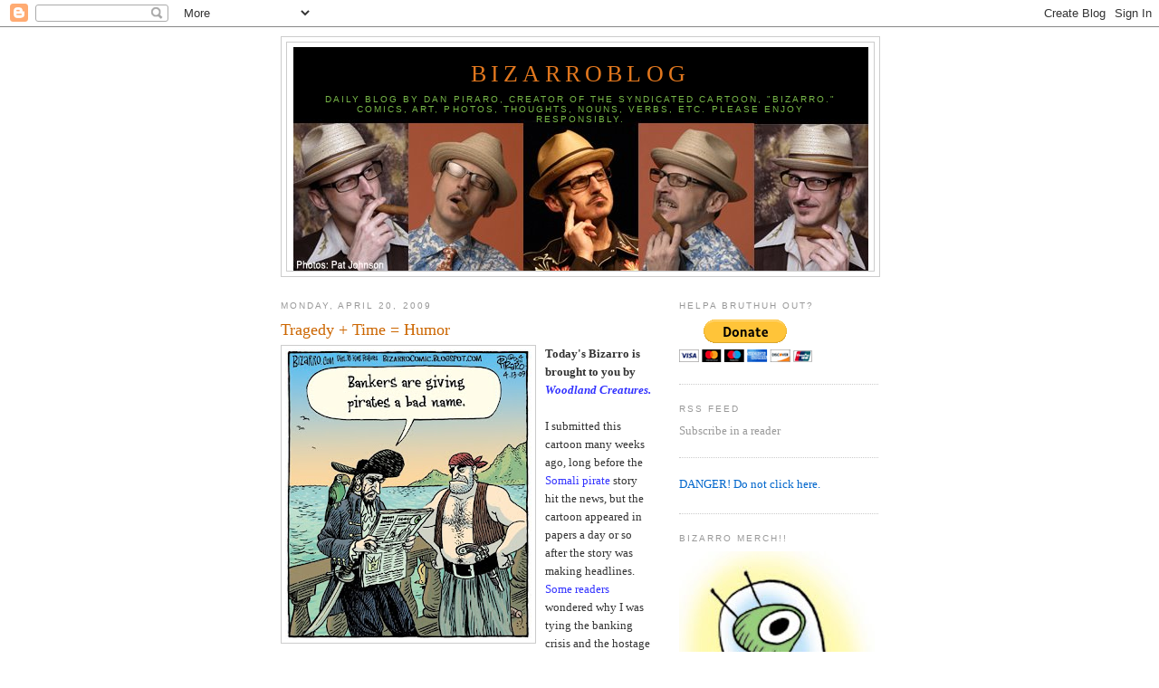

--- FILE ---
content_type: text/html; charset=UTF-8
request_url: https://bizarrocomic.blogspot.com/2009/04/tragedy-time-humor.html?showComment=1240766880000
body_size: 19170
content:
<!DOCTYPE html>
<html dir='ltr' xmlns='http://www.w3.org/1999/xhtml' xmlns:b='http://www.google.com/2005/gml/b' xmlns:data='http://www.google.com/2005/gml/data' xmlns:expr='http://www.google.com/2005/gml/expr'>
<head>
<link href='https://www.blogger.com/static/v1/widgets/2944754296-widget_css_bundle.css' rel='stylesheet' type='text/css'/>
<meta content='text/html; charset=UTF-8' http-equiv='Content-Type'/>
<meta content='blogger' name='generator'/>
<link href='https://bizarrocomic.blogspot.com/favicon.ico' rel='icon' type='image/x-icon'/>
<link href='http://bizarrocomic.blogspot.com/2009/04/tragedy-time-humor.html' rel='canonical'/>
<link rel="alternate" type="application/atom+xml" title="BizarroBlog - Atom" href="https://bizarrocomic.blogspot.com/feeds/posts/default" />
<link rel="alternate" type="application/rss+xml" title="BizarroBlog - RSS" href="https://bizarrocomic.blogspot.com/feeds/posts/default?alt=rss" />
<link rel="service.post" type="application/atom+xml" title="BizarroBlog - Atom" href="https://www.blogger.com/feeds/7803930806872297256/posts/default" />

<link rel="alternate" type="application/atom+xml" title="BizarroBlog - Atom" href="https://bizarrocomic.blogspot.com/feeds/1764616365714836867/comments/default" />
<!--Can't find substitution for tag [blog.ieCssRetrofitLinks]-->
<link href='https://blogger.googleusercontent.com/img/b/R29vZ2xl/AVvXsEhy2TlTmTYXvi58KQcgJPY69MzOVfOa_wPLoSobKn9t6PQmhH4BhcU8sDDBMOjxoODk_ZNx-PB7dtX2PASBj2C-WH7skvQrJ0mSlY-HIlbzGWi_iYWBLlIRA6mVYL-AUCuBtEaRgX15u61d/s320/bz+panel+04-13-09WB.jpg' rel='image_src'/>
<meta content='http://bizarrocomic.blogspot.com/2009/04/tragedy-time-humor.html' property='og:url'/>
<meta content='Tragedy + Time = Humor' property='og:title'/>
<meta content='Today&#39;s Bizarro is brought to you by Woodland Creatures. I submitted this cartoon many weeks ago, long before the Somali pirate  story hit t...' property='og:description'/>
<meta content='https://blogger.googleusercontent.com/img/b/R29vZ2xl/AVvXsEhy2TlTmTYXvi58KQcgJPY69MzOVfOa_wPLoSobKn9t6PQmhH4BhcU8sDDBMOjxoODk_ZNx-PB7dtX2PASBj2C-WH7skvQrJ0mSlY-HIlbzGWi_iYWBLlIRA6mVYL-AUCuBtEaRgX15u61d/w1200-h630-p-k-no-nu/bz+panel+04-13-09WB.jpg' property='og:image'/>
<title>BizarroBlog: Tragedy + Time = Humor</title>
<style id='page-skin-1' type='text/css'><!--
/*
-----------------------------------------------
Blogger Template Style
Name:     Minima
Date:     26 Feb 2004
Updated by: Blogger Team
----------------------------------------------- */
/* Use this with templates/template-twocol.html */
body {
background:#ffffff;
margin:0;
color:#333333;
font:x-small Georgia Serif;
font-size/* */:/**/small;
font-size: /**/small;
text-align: center;
}
a:link {
color:#0066cc;
text-decoration:none;
}
a:visited {
color:#999999;
text-decoration:none;
}
a:hover {
color:#cc6600;
text-decoration:underline;
}
a img {
border-width:0;
}
/* Header
-----------------------------------------------
*/
#header-wrapper {
width:660px;
margin:0 auto 10px;
border:1px solid #cccccc;
}
#header-inner {
background-position: center;
margin-left: auto;
margin-right: auto;
}
#header {
margin: 5px;
border: 1px solid #cccccc;
text-align: center;
color:#e1771e;
}
#header h1 {
margin:5px 5px 0;
padding:15px 20px .25em;
line-height:1.2em;
text-transform:uppercase;
letter-spacing:.2em;
font: normal normal 200% Georgia, Serif;
}
#header a {
color:#e1771e;
text-decoration:none;
}
#header a:hover {
color:#e1771e;
}
#header .description {
margin:0 5px 5px;
padding:0 20px 15px;
max-width:700px;
text-transform:uppercase;
letter-spacing:.2em;
line-height: 1.4em;
font: normal normal 78% 'Trebuchet MS', Trebuchet, Arial, Verdana, Sans-serif;
color: #78B749;
}
#header img {
margin-left: auto;
margin-right: auto;
}
/* Outer-Wrapper
----------------------------------------------- */
#outer-wrapper {
width: 660px;
margin:0 auto;
padding:10px;
text-align:left;
font: normal normal 100% Georgia, Serif;
}
#main-wrapper {
width: 410px;
float: left;
word-wrap: break-word; /* fix for long text breaking sidebar float in IE */
overflow: hidden;     /* fix for long non-text content breaking IE sidebar float */
}
#sidebar-wrapper {
width: 220px;
float: right;
word-wrap: break-word; /* fix for long text breaking sidebar float in IE */
overflow: hidden;      /* fix for long non-text content breaking IE sidebar float */
}
/* Headings
----------------------------------------------- */
h2 {
margin:1.5em 0 .75em;
font:normal normal 78% 'Trebuchet MS',Trebuchet,Arial,Verdana,Sans-serif;
line-height: 1.4em;
text-transform:uppercase;
letter-spacing:.2em;
color:#999999;
}
/* Posts
-----------------------------------------------
*/
h2.date-header {
margin:1.5em 0 .5em;
}
.post {
margin:.5em 0 1.5em;
border-bottom:1px dotted #cccccc;
padding-bottom:1.5em;
}
.post h3 {
margin:.25em 0 0;
padding:0 0 4px;
font-size:140%;
font-weight:normal;
line-height:1.4em;
color:#cc6600;
}
.post h3 a, .post h3 a:visited, .post h3 strong {
display:block;
text-decoration:none;
color:#cc6600;
font-weight:normal;
}
.post h3 strong, .post h3 a:hover {
color:#333333;
}
.post-body {
margin:0 0 .75em;
line-height:1.6em;
}
.post-body blockquote {
line-height:1.3em;
}
.post-footer {
margin: .75em 0;
color:#999999;
text-transform:uppercase;
letter-spacing:.1em;
font: normal normal 78% 'Trebuchet MS', Trebuchet, Arial, Verdana, Sans-serif;
line-height: 1.4em;
}
.comment-link {
margin-left:.6em;
}
.post img, table.tr-caption-container {
padding:4px;
border:1px solid #cccccc;
}
.tr-caption-container img {
border: none;
padding: 0;
}
.post blockquote {
margin:1em 20px;
}
.post blockquote p {
margin:.75em 0;
}
/* Comments
----------------------------------------------- */
#comments h4 {
margin:1em 0;
font-weight: bold;
line-height: 1.4em;
text-transform:uppercase;
letter-spacing:.2em;
color: #999999;
}
#comments-block {
margin:1em 0 1.5em;
line-height:1.6em;
}
#comments-block .comment-author {
margin:.5em 0;
}
#comments-block .comment-body {
margin:.25em 0 0;
}
#comments-block .comment-footer {
margin:-.25em 0 2em;
line-height: 1.4em;
text-transform:uppercase;
letter-spacing:.1em;
}
#comments-block .comment-body p {
margin:0 0 .75em;
}
.deleted-comment {
font-style:italic;
color:gray;
}
#blog-pager-newer-link {
float: left;
}
#blog-pager-older-link {
float: right;
}
#blog-pager {
text-align: center;
}
.feed-links {
clear: both;
line-height: 2.5em;
}
/* Sidebar Content
----------------------------------------------- */
.sidebar {
color: #999999;
line-height: 1.5em;
}
.sidebar ul {
list-style:none;
margin:0 0 0;
padding:0 0 0;
}
.sidebar li {
margin:0;
padding-top:0;
padding-right:0;
padding-bottom:.25em;
padding-left:15px;
text-indent:-15px;
line-height:1.5em;
}
.sidebar .widget, .main .widget {
border-bottom:1px dotted #cccccc;
margin:0 0 1.5em;
padding:0 0 1.5em;
}
.main .Blog {
border-bottom-width: 0;
}
/* Profile
----------------------------------------------- */
.profile-img {
float: left;
margin-top: 0;
margin-right: 5px;
margin-bottom: 5px;
margin-left: 0;
padding: 4px;
border: 1px solid #cccccc;
}
.profile-data {
margin:0;
text-transform:uppercase;
letter-spacing:.1em;
font: normal normal 78% 'Trebuchet MS', Trebuchet, Arial, Verdana, Sans-serif;
color: #999999;
font-weight: bold;
line-height: 1.6em;
}
.profile-datablock {
margin:.5em 0 .5em;
}
.profile-textblock {
margin: 0.5em 0;
line-height: 1.6em;
}
.profile-link {
font: normal normal 78% 'Trebuchet MS', Trebuchet, Arial, Verdana, Sans-serif;
text-transform: uppercase;
letter-spacing: .1em;
}
/* Footer
----------------------------------------------- */
#footer {
width:660px;
clear:both;
margin:0 auto;
padding-top:15px;
line-height: 1.6em;
text-transform:uppercase;
letter-spacing:.1em;
text-align: center;
}

--></style>
<link href='https://www.blogger.com/dyn-css/authorization.css?targetBlogID=7803930806872297256&amp;zx=fcd60379-b986-4140-84bb-b2742be1ebcc' media='none' onload='if(media!=&#39;all&#39;)media=&#39;all&#39;' rel='stylesheet'/><noscript><link href='https://www.blogger.com/dyn-css/authorization.css?targetBlogID=7803930806872297256&amp;zx=fcd60379-b986-4140-84bb-b2742be1ebcc' rel='stylesheet'/></noscript>
<meta name='google-adsense-platform-account' content='ca-host-pub-1556223355139109'/>
<meta name='google-adsense-platform-domain' content='blogspot.com'/>

<!-- data-ad-client=ca-pub-1935191286058639 -->

</head>
<body>
<div class='navbar section' id='navbar'><div class='widget Navbar' data-version='1' id='Navbar1'><script type="text/javascript">
    function setAttributeOnload(object, attribute, val) {
      if(window.addEventListener) {
        window.addEventListener('load',
          function(){ object[attribute] = val; }, false);
      } else {
        window.attachEvent('onload', function(){ object[attribute] = val; });
      }
    }
  </script>
<div id="navbar-iframe-container"></div>
<script type="text/javascript" src="https://apis.google.com/js/platform.js"></script>
<script type="text/javascript">
      gapi.load("gapi.iframes:gapi.iframes.style.bubble", function() {
        if (gapi.iframes && gapi.iframes.getContext) {
          gapi.iframes.getContext().openChild({
              url: 'https://www.blogger.com/navbar/7803930806872297256?po\x3d1764616365714836867\x26origin\x3dhttps://bizarrocomic.blogspot.com',
              where: document.getElementById("navbar-iframe-container"),
              id: "navbar-iframe"
          });
        }
      });
    </script><script type="text/javascript">
(function() {
var script = document.createElement('script');
script.type = 'text/javascript';
script.src = '//pagead2.googlesyndication.com/pagead/js/google_top_exp.js';
var head = document.getElementsByTagName('head')[0];
if (head) {
head.appendChild(script);
}})();
</script>
</div></div>
<div id='outer-wrapper'><div id='wrap2'>
<!-- skip links for text browsers -->
<span id='skiplinks' style='display:none;'>
<a href='#main'>skip to main </a> |
      <a href='#sidebar'>skip to sidebar</a>
</span>
<div id='header-wrapper'>
<div class='header section' id='header'><div class='widget Header' data-version='1' id='Header1'>
<div id='header-inner' style='background-image: url("https://blogger.googleusercontent.com/img/b/R29vZ2xl/AVvXsEj-Js9VY3SQdf-F2aNGZFp-ig2tQenQ8rco3G3CU6kIzN9NiDP08LknLhdnOFRP9LOya-ev8_d4vQlGx1K8J1_DZd9fXepu_Am7npyKkOWJibFLgQXDttiTn-umPDxiSbd_SKTfrl0l-1A/s660/PiraroBlogBanner.jpg"); background-position: left; width: 635px; min-height: 247px; _height: 247px; background-repeat: no-repeat; '>
<div class='titlewrapper' style='background: transparent'>
<h1 class='title' style='background: transparent; border-width: 0px'>
<a href='https://bizarrocomic.blogspot.com/'>
BizarroBlog
</a>
</h1>
</div>
<div class='descriptionwrapper'>
<p class='description'><span>Daily blog by Dan Piraro, creator of the syndicated cartoon, "Bizarro." Comics, art, photos, thoughts, nouns, verbs, etc. 
Please enjoy responsibly.</span></p>
</div>
</div>
</div></div>
</div>
<div id='content-wrapper'>
<div id='crosscol-wrapper' style='text-align:center'>
<div class='crosscol no-items section' id='crosscol'></div>
</div>
<div id='main-wrapper'>
<div class='main section' id='main'><div class='widget Blog' data-version='1' id='Blog1'>
<div class='blog-posts hfeed'>

          <div class="date-outer">
        
<h2 class='date-header'><span>Monday, April 20, 2009</span></h2>

          <div class="date-posts">
        
<div class='post-outer'>
<div class='post hentry'>
<a name='1764616365714836867'></a>
<h3 class='post-title entry-title'>
<a href='https://bizarrocomic.blogspot.com/2009/04/tragedy-time-humor.html'>Tragedy + Time = Humor</a>
</h3>
<div class='post-header-line-1'></div>
<div class='post-body entry-content'>
<a href="https://blogger.googleusercontent.com/img/b/R29vZ2xl/AVvXsEhy2TlTmTYXvi58KQcgJPY69MzOVfOa_wPLoSobKn9t6PQmhH4BhcU8sDDBMOjxoODk_ZNx-PB7dtX2PASBj2C-WH7skvQrJ0mSlY-HIlbzGWi_iYWBLlIRA6mVYL-AUCuBtEaRgX15u61d/s1600-h/bz+panel+04-13-09WB.jpg" onblur="try {parent.deselectBloggerImageGracefully();} catch(e) {}"><img alt="" border="0" id="BLOGGER_PHOTO_ID_5326797886761549282" src="https://blogger.googleusercontent.com/img/b/R29vZ2xl/AVvXsEhy2TlTmTYXvi58KQcgJPY69MzOVfOa_wPLoSobKn9t6PQmhH4BhcU8sDDBMOjxoODk_ZNx-PB7dtX2PASBj2C-WH7skvQrJ0mSlY-HIlbzGWi_iYWBLlIRA6mVYL-AUCuBtEaRgX15u61d/s320/bz+panel+04-13-09WB.jpg" style="margin: 0pt 10px 10px 0pt; float: left; cursor: pointer; width: 272px; height: 320px;" /></a><span style="font-weight: bold;">Today's Bizarro is brought to you by </span><a href="http://www.evan.org/jetpack/Rocketeer6.jpg" style="font-style: italic; font-weight: bold; color: rgb(51, 51, 255);">Woodland Creatures.</a><br /><br />I submitted this cartoon many weeks ago, long before the <a href="http://traceyricksfoster.files.wordpress.com/2009/04/6a00e553616db388330105369e2d25970b-800wi.jpg" style="color: rgb(51, 51, 255);">Somali pirate</a> story hit the news, but the cartoon appeared in papers a day or so after  the story was making headlines. <a href="http://farm4.static.flickr.com/3089/3186302099_4afe7589d1.jpg" style="color: rgb(51, 51, 255);">Some readers</a> wondered why I was tying the banking crisis and the hostage situation together.<br /><br /><a href="http://www.bradsherfarms.com/images/GiantMan3.jpg" style="color: rgb(51, 51, 255);">A reader</a> wrote to me recently and suggested a good caption for this cartoon would have been <span style="font-style: italic;">"pirates are giving pirates a bad name."</span> I chuckled and told him I would have used it if I were an <a href="http://imagecache.allposters.com/images/pic/FIP/FR-00032-C%7EMan-with-Giant-Watermelon-Posters.jpg"><span style="color: rgb(51, 51, 255);">editorial cartoonist</span></a> and could get a cartoon into the paper the day after I drew it. As it is, there is a six week delay between my turning in a cartoon and its appearance in papers, so I can't be that current.<br /><br />That delay makes it a little nerve wracking if I do a cartoon about an <a href="http://users.vnet.net/btippett/images/madurodam.jpg" style="color: rgb(51, 51, 255);">earthquake</a> or a <a href="http://www.costume-works.com/images/plane1f.jpg" style="color: rgb(51, 51, 255);">plane crash.</a> More than one syndicated cartoonist has erroneously been accused of making fun of a tragedy the day after it happened. I've been the victim of this kind of coincidence a couple of times in my career, the most ludicrous of which was once when I drew a cartoon about a <a href="http://photos2.meetupstatic.com/photos/event/6/1/1/4/highres_4104852.jpeg" style="color: rgb(51, 51, 255);">bicycle pizza</a> delivery guy standing at the <a href="http://tourism.st-peter.mn.us/Site_Images/Image/PEARLYGATESDAY1.gif" style="color: rgb(51, 51, 255);">Pearly Gates</a> with a pair of twisted handlebars in his hand. St. Pete says something like, <span style="font-style: italic;">"Sorry about that bus, but I was really craving a pizza." </span><br /><br />The day after it appeared in papers, I got some angry letters from people in <a href="http://www.tasmazia.com.au/gallery/tasmazia08.jpg" style="color: rgb(51, 51, 255);">a certain city</a> who thought I was making fun of a <a href="http://reserve.sp.ru/circus/images/90213/acrobats_alimgulov.jpg" style="color: rgb(51, 51, 255);">prominent cyclist</a> in their community who had been killed by a car the day before my cartoon printed.<br /><br />Whaddyagonnado?<iframe allowTransparency='true' frameborder='0' scrolling='no' src='http://www.facebook.com/plugins/like.php?href=https://bizarrocomic.blogspot.com/2009/04/tragedy-time-humor.html&layout=standard&show_faces=false&width=100&action=like&font=arial&colorscheme=light' style='border:none; overflow:hidden; width:450px; height:40px;'></iframe>
<div style='clear: both;'></div>
</div>
<div class='post-footer'>
<div class='post-footer-line post-footer-line-1'><span class='post-author vcard'>
Posted by
<span class='fn'>Piraro</span>
</span>
<span class='post-timestamp'>
at
<a class='timestamp-link' href='https://bizarrocomic.blogspot.com/2009/04/tragedy-time-humor.html' rel='bookmark' title='permanent link'><abbr class='published' title='2009-04-20T08:35:00-07:00'>8:35&#8239;AM</abbr></a>
</span>
<span class='post-comment-link'>
</span>
<span class='post-icons'>
<span class='item-action'>
<a href='https://www.blogger.com/email-post/7803930806872297256/1764616365714836867' title='Email Post'>
<img alt="" class="icon-action" height="13" src="//www.blogger.com/img/icon18_email.gif" width="18">
</a>
</span>
<span class='item-control blog-admin pid-2010155006'>
<a href='https://www.blogger.com/post-edit.g?blogID=7803930806872297256&postID=1764616365714836867&from=pencil' title='Edit Post'>
<img alt='' class='icon-action' height='18' src='https://resources.blogblog.com/img/icon18_edit_allbkg.gif' width='18'/>
</a>
</span>
</span>
</div>
<div class='post-footer-line post-footer-line-2'><span class='post-labels'>
Labels:
<a href='https://bizarrocomic.blogspot.com/search/label/daily%20Bizarros' rel='tag'>daily Bizarros</a>
</span>
</div>
<div class='post-footer-line post-footer-line-3'><span class='post-location'>
</span>
</div>
</div>
</div>
<div class='comments' id='comments'>
<a name='comments'></a>
<h4>30 comments:</h4>
<div id='Blog1_comments-block-wrapper'>
<dl class='avatar-comment-indent' id='comments-block'>
<dt class='comment-author ' id='c7069986842847778882'>
<a name='c7069986842847778882'></a>
<div class="avatar-image-container avatar-stock"><span dir="ltr"><a href="https://www.blogger.com/profile/11067630201555753254" target="" rel="nofollow" onclick="" class="avatar-hovercard" id="av-7069986842847778882-11067630201555753254"><img src="//www.blogger.com/img/blogger_logo_round_35.png" width="35" height="35" alt="" title="Unknown">

</a></span></div>
<a href='https://www.blogger.com/profile/11067630201555753254' rel='nofollow'>Unknown</a>
said...
</dt>
<dd class='comment-body' id='Blog1_cmt-7069986842847778882'>
<p>
One of the few times I've read this blog and honestly thought "Glad I'm not a cartoonist."<br />I like the reader's alternate caption, btw.  I've been wondering when people will stop associating the word "pirate" with johnny depp, and start thinking of somolians with AK's in zodiac boats.
</p>
</dd>
<dd class='comment-footer'>
<span class='comment-timestamp'>
<a href='https://bizarrocomic.blogspot.com/2009/04/tragedy-time-humor.html?showComment=1240249380000#c7069986842847778882' title='comment permalink'>
Monday, April 20, 2009
</a>
<span class='item-control blog-admin pid-2030608682'>
<a class='comment-delete' href='https://www.blogger.com/comment/delete/7803930806872297256/7069986842847778882' title='Delete Comment'>
<img src='https://resources.blogblog.com/img/icon_delete13.gif'/>
</a>
</span>
</span>
</dd>
<dt class='comment-author ' id='c5472026821764854847'>
<a name='c5472026821764854847'></a>
<div class="avatar-image-container vcard"><span dir="ltr"><a href="https://www.blogger.com/profile/11644410311763728065" target="" rel="nofollow" onclick="" class="avatar-hovercard" id="av-5472026821764854847-11644410311763728065"><img src="https://resources.blogblog.com/img/blank.gif" width="35" height="35" class="delayLoad" style="display: none;" longdesc="//blogger.googleusercontent.com/img/b/R29vZ2xl/AVvXsEg-lfyXYgxihK03nb69FYbzLgs4MtSrIyoGcme_-8l_y6gan5yDN5O9nUPEXWnYGI2Jpm2l_GECemUinmr1sGvAkF_jTn6SlISCkIKgR9U0WQKT2BjWrMUlkzDPcEeVRGetP6aqYIcZURqGkPgbuC5iHuSEBIMUueNWmh8jTDgb8og0JA/s45/IMG_20251227_105750427_HDR_AE_polarr_2_Subtle.jpg" alt="" title="Chriss Pagani">

<noscript><img src="//blogger.googleusercontent.com/img/b/R29vZ2xl/AVvXsEg-lfyXYgxihK03nb69FYbzLgs4MtSrIyoGcme_-8l_y6gan5yDN5O9nUPEXWnYGI2Jpm2l_GECemUinmr1sGvAkF_jTn6SlISCkIKgR9U0WQKT2BjWrMUlkzDPcEeVRGetP6aqYIcZURqGkPgbuC5iHuSEBIMUueNWmh8jTDgb8og0JA/s45/IMG_20251227_105750427_HDR_AE_polarr_2_Subtle.jpg" width="35" height="35" class="photo" alt=""></noscript></a></span></div>
<a href='https://www.blogger.com/profile/11644410311763728065' rel='nofollow'>Chriss Pagani</a>
said...
</dt>
<dd class='comment-body' id='Blog1_cmt-5472026821764854847'>
<p>
There is always a percentage of people who are looking for something over which to be offended.<br /><br />We see them mostly here on the Internets, taking cheap shots and nitpicking obscure points. <br /><br />They also write letters to to newspapers, forever failing to realize that their "offended" comments are only commentary on their own sad, pathetic lives.<br /><br />Personally, I've almost entirely stopped reading comments for that reason and you might want to consider the same round-file approach. :)
</p>
</dd>
<dd class='comment-footer'>
<span class='comment-timestamp'>
<a href='https://bizarrocomic.blogspot.com/2009/04/tragedy-time-humor.html?showComment=1240249800000#c5472026821764854847' title='comment permalink'>
Monday, April 20, 2009
</a>
<span class='item-control blog-admin pid-142199618'>
<a class='comment-delete' href='https://www.blogger.com/comment/delete/7803930806872297256/5472026821764854847' title='Delete Comment'>
<img src='https://resources.blogblog.com/img/icon_delete13.gif'/>
</a>
</span>
</span>
</dd>
<dt class='comment-author ' id='c2264759011727809462'>
<a name='c2264759011727809462'></a>
<div class="avatar-image-container vcard"><span dir="ltr"><a href="https://www.blogger.com/profile/14816103831811485260" target="" rel="nofollow" onclick="" class="avatar-hovercard" id="av-2264759011727809462-14816103831811485260"><img src="https://resources.blogblog.com/img/blank.gif" width="35" height="35" class="delayLoad" style="display: none;" longdesc="//blogger.googleusercontent.com/img/b/R29vZ2xl/AVvXsEigau22M_9UPk4qPKRS8tehP2bf0f4EfRxtZ_0Nk8DlEDrGlzKE3V4erQeEyUkzAKrqCzetdz6cokYTdw8X6Vip2aTxjbvC6ZIa6r89UY3lGiMkkXzrIXVYGczZTIKk/s45-c/jeremy.jpg" alt="" title="Jeremy">

<noscript><img src="//blogger.googleusercontent.com/img/b/R29vZ2xl/AVvXsEigau22M_9UPk4qPKRS8tehP2bf0f4EfRxtZ_0Nk8DlEDrGlzKE3V4erQeEyUkzAKrqCzetdz6cokYTdw8X6Vip2aTxjbvC6ZIa6r89UY3lGiMkkXzrIXVYGczZTIKk/s45-c/jeremy.jpg" width="35" height="35" class="photo" alt=""></noscript></a></span></div>
<a href='https://www.blogger.com/profile/14816103831811485260' rel='nofollow'>Jeremy</a>
said...
</dt>
<dd class='comment-body' id='Blog1_cmt-2264759011727809462'>
<p>
I have heard many figures from cartoonists (Jim Davis, my hero, being one of them) on how long it takes to get your cartoon published. 10 weeks, 6 weeks, 3 weeks. I guess it just varies based on how your editor is and if he can get the stuff approved in a timely manner?
</p>
</dd>
<dd class='comment-footer'>
<span class='comment-timestamp'>
<a href='https://bizarrocomic.blogspot.com/2009/04/tragedy-time-humor.html?showComment=1240249800001#c2264759011727809462' title='comment permalink'>
Monday, April 20, 2009
</a>
<span class='item-control blog-admin pid-1961805509'>
<a class='comment-delete' href='https://www.blogger.com/comment/delete/7803930806872297256/2264759011727809462' title='Delete Comment'>
<img src='https://resources.blogblog.com/img/icon_delete13.gif'/>
</a>
</span>
</span>
</dd>
<dt class='comment-author ' id='c5160499581886909834'>
<a name='c5160499581886909834'></a>
<div class="avatar-image-container avatar-stock"><span dir="ltr"><img src="//resources.blogblog.com/img/blank.gif" width="35" height="35" alt="" title="Flower girl">

</span></div>
Flower girl
said...
</dt>
<dd class='comment-body' id='Blog1_cmt-5160499581886909834'>
<p>
Haha, pretty good. I think it's amazing how you come up with a joke for every day of the year. Wow. Of course, it's a lot easier for you than most other cartoonists, who have to think of something funny pertaining to the same characters day after day. You can draw a gag about just about anything in the world. Which is why all those other cartoons are never very funny. *cough* DRABBLE *cough*
</p>
</dd>
<dd class='comment-footer'>
<span class='comment-timestamp'>
<a href='https://bizarrocomic.blogspot.com/2009/04/tragedy-time-humor.html?showComment=1240252380000#c5160499581886909834' title='comment permalink'>
Monday, April 20, 2009
</a>
<span class='item-control blog-admin pid-1942291787'>
<a class='comment-delete' href='https://www.blogger.com/comment/delete/7803930806872297256/5160499581886909834' title='Delete Comment'>
<img src='https://resources.blogblog.com/img/icon_delete13.gif'/>
</a>
</span>
</span>
</dd>
<dt class='comment-author ' id='c4545891553045817465'>
<a name='c4545891553045817465'></a>
<div class="avatar-image-container avatar-stock"><span dir="ltr"><a href="http://www.pokerheaven.com/site/poker/pokergames.html" target="" rel="nofollow" onclick=""><img src="//resources.blogblog.com/img/blank.gif" width="35" height="35" alt="" title="Big D">

</a></span></div>
<a href='http://www.pokerheaven.com/site/poker/pokergames.html' rel='nofollow'>Big D</a>
said...
</dt>
<dd class='comment-body' id='Blog1_cmt-4545891553045817465'>
<p>
While the cartoon is in jest, it makes a very good point. What is happening in the white collar sector is crazy - doing far more damage to people's lives than what could be imagined.
</p>
</dd>
<dd class='comment-footer'>
<span class='comment-timestamp'>
<a href='https://bizarrocomic.blogspot.com/2009/04/tragedy-time-humor.html?showComment=1240255200000#c4545891553045817465' title='comment permalink'>
Monday, April 20, 2009
</a>
<span class='item-control blog-admin pid-1942291787'>
<a class='comment-delete' href='https://www.blogger.com/comment/delete/7803930806872297256/4545891553045817465' title='Delete Comment'>
<img src='https://resources.blogblog.com/img/icon_delete13.gif'/>
</a>
</span>
</span>
</dd>
<dt class='comment-author blog-author' id='c2032310381406962279'>
<a name='c2032310381406962279'></a>
<div class="avatar-image-container avatar-stock"><span dir="ltr"><a href="https://www.blogger.com/profile/02340738828876740970" target="" rel="nofollow" onclick="" class="avatar-hovercard" id="av-2032310381406962279-02340738828876740970"><img src="//www.blogger.com/img/blogger_logo_round_35.png" width="35" height="35" alt="" title="Piraro">

</a></span></div>
<a href='https://www.blogger.com/profile/02340738828876740970' rel='nofollow'>Piraro</a>
said...
</dt>
<dd class='comment-body' id='Blog1_cmt-2032310381406962279'>
<p>
@ Jeremy...<br />Different syndicates and editors have different lead times. They ask you to turn them in x weeks ahead, but then you get behind and find out their deadline was a bluff and it changes, etc. Mine are about 6 weeks out for daily cartoons and 8 weeks for Sundays.
</p>
</dd>
<dd class='comment-footer'>
<span class='comment-timestamp'>
<a href='https://bizarrocomic.blogspot.com/2009/04/tragedy-time-humor.html?showComment=1240261200000#c2032310381406962279' title='comment permalink'>
Monday, April 20, 2009
</a>
<span class='item-control blog-admin pid-2010155006'>
<a class='comment-delete' href='https://www.blogger.com/comment/delete/7803930806872297256/2032310381406962279' title='Delete Comment'>
<img src='https://resources.blogblog.com/img/icon_delete13.gif'/>
</a>
</span>
</span>
</dd>
<dt class='comment-author ' id='c8024541637285955439'>
<a name='c8024541637285955439'></a>
<div class="avatar-image-container avatar-stock"><span dir="ltr"><a href="https://www.blogger.com/profile/03467020194112923397" target="" rel="nofollow" onclick="" class="avatar-hovercard" id="av-8024541637285955439-03467020194112923397"><img src="//www.blogger.com/img/blogger_logo_round_35.png" width="35" height="35" alt="" title="Anonymous">

</a></span></div>
<a href='https://www.blogger.com/profile/03467020194112923397' rel='nofollow'>Anonymous</a>
said...
</dt>
<dd class='comment-body' id='Blog1_cmt-8024541637285955439'>
<p>
Hey Piraro - I know you cannot defend the cowardly act of deleting wholesale my comments (good and bad) but can you at least EXPLAIN to us all how you justify it? Surely there must be some reasoning behind it other than merely wanting nothing but compliments on your work. Your actions go against all the pompous statements you've made on blog commenting to date, so I would love to hear your justification.
</p>
</dd>
<dd class='comment-footer'>
<span class='comment-timestamp'>
<a href='https://bizarrocomic.blogspot.com/2009/04/tragedy-time-humor.html?showComment=1240261440000#c8024541637285955439' title='comment permalink'>
Monday, April 20, 2009
</a>
<span class='item-control blog-admin pid-1847045043'>
<a class='comment-delete' href='https://www.blogger.com/comment/delete/7803930806872297256/8024541637285955439' title='Delete Comment'>
<img src='https://resources.blogblog.com/img/icon_delete13.gif'/>
</a>
</span>
</span>
</dd>
<dt class='comment-author ' id='c5120411895766576135'>
<a name='c5120411895766576135'></a>
<div class="avatar-image-container vcard"><span dir="ltr"><a href="https://www.blogger.com/profile/05878123200691241584" target="" rel="nofollow" onclick="" class="avatar-hovercard" id="av-5120411895766576135-05878123200691241584"><img src="https://resources.blogblog.com/img/blank.gif" width="35" height="35" class="delayLoad" style="display: none;" longdesc="//1.bp.blogspot.com/_C7nbS7JR1Lc/SXzahcLpJ2I/AAAAAAAAAAs/zjLGq7bXVMg/S45-s35/73006%2Bvacation%2Bpicts%2B011.jpg" alt="" title="doug nicodemus">

<noscript><img src="//1.bp.blogspot.com/_C7nbS7JR1Lc/SXzahcLpJ2I/AAAAAAAAAAs/zjLGq7bXVMg/S45-s35/73006%2Bvacation%2Bpicts%2B011.jpg" width="35" height="35" class="photo" alt=""></noscript></a></span></div>
<a href='https://www.blogger.com/profile/05878123200691241584' rel='nofollow'>doug nicodemus</a>
said...
</dt>
<dd class='comment-body' id='Blog1_cmt-5120411895766576135'>
<p>
that pirate one is laugh outloud funny the sjr just ran your kid smashing living room table one today it was real funny<br /><br />hahahaha<br /><br />hitting your stride..
</p>
</dd>
<dd class='comment-footer'>
<span class='comment-timestamp'>
<a href='https://bizarrocomic.blogspot.com/2009/04/tragedy-time-humor.html?showComment=1240262640000#c5120411895766576135' title='comment permalink'>
Monday, April 20, 2009
</a>
<span class='item-control blog-admin pid-669910709'>
<a class='comment-delete' href='https://www.blogger.com/comment/delete/7803930806872297256/5120411895766576135' title='Delete Comment'>
<img src='https://resources.blogblog.com/img/icon_delete13.gif'/>
</a>
</span>
</span>
</dd>
<dt class='comment-author ' id='c301779752798911059'>
<a name='c301779752798911059'></a>
<div class="avatar-image-container avatar-stock"><span dir="ltr"><a href="https://www.blogger.com/profile/18121602920411393500" target="" rel="nofollow" onclick="" class="avatar-hovercard" id="av-301779752798911059-18121602920411393500"><img src="//www.blogger.com/img/blogger_logo_round_35.png" width="35" height="35" alt="" title="JohnM">

</a></span></div>
<a href='https://www.blogger.com/profile/18121602920411393500' rel='nofollow'>JohnM</a>
said...
</dt>
<dd class='comment-body' id='Blog1_cmt-301779752798911059'>
<p>
If my memory serves, back in the 70's when Doonesbury was essential reading, Gary Trudeau negotiated an amazing contract that stipulated that his strip be printed in the political section, and he has a much shorter lead time so he can stay topical. He also negotiated that Doonsbury be reproduced at a specified size, which is now bigger than everybody else, but I think all panels were that big, until some editor decided to maximize revenue by squeezing the strips...Dan, is that right?  Prince Valiant used to be  huge, back in the dark ages.<br /><br />Anyway, a little off topic, but Bizarro is one of the few comics that has actual artwork.  The drawings are as important as the words.  Keep up the good work.
</p>
</dd>
<dd class='comment-footer'>
<span class='comment-timestamp'>
<a href='https://bizarrocomic.blogspot.com/2009/04/tragedy-time-humor.html?showComment=1240268580000#c301779752798911059' title='comment permalink'>
Monday, April 20, 2009
</a>
<span class='item-control blog-admin pid-84315208'>
<a class='comment-delete' href='https://www.blogger.com/comment/delete/7803930806872297256/301779752798911059' title='Delete Comment'>
<img src='https://resources.blogblog.com/img/icon_delete13.gif'/>
</a>
</span>
</span>
</dd>
<dt class='comment-author ' id='c4182017842966021275'>
<a name='c4182017842966021275'></a>
<div class="avatar-image-container vcard"><span dir="ltr"><a href="https://www.blogger.com/profile/13154829540938334107" target="" rel="nofollow" onclick="" class="avatar-hovercard" id="av-4182017842966021275-13154829540938334107"><img src="https://resources.blogblog.com/img/blank.gif" width="35" height="35" class="delayLoad" style="display: none;" longdesc="//blogger.googleusercontent.com/img/b/R29vZ2xl/AVvXsEh1UFyp8XZj1luulqV57V1KcEVDBR1pmFne4kr1kd-qvx4lt-KNb6ANgVsY3nZYuURKE8lQNOq8gZzgamuywd-RgTX6WyL4VQzQBOM2-yQfYEkbT7Jx6LuB6V-XbIPV2Q/s45-c-r/peace-sign.jpg" alt="" title="Penny Mitchell">

<noscript><img src="//blogger.googleusercontent.com/img/b/R29vZ2xl/AVvXsEh1UFyp8XZj1luulqV57V1KcEVDBR1pmFne4kr1kd-qvx4lt-KNb6ANgVsY3nZYuURKE8lQNOq8gZzgamuywd-RgTX6WyL4VQzQBOM2-yQfYEkbT7Jx6LuB6V-XbIPV2Q/s45-c-r/peace-sign.jpg" width="35" height="35" class="photo" alt=""></noscript></a></span></div>
<a href='https://www.blogger.com/profile/13154829540938334107' rel='nofollow'>Penny Mitchell</a>
said...
</dt>
<dd class='comment-body' id='Blog1_cmt-4182017842966021275'>
<p>
Dan, do you work every day?  Do you make yourself stick to a 9-5 schedule?  Do you work M-F or do you fart around for almost the whole month and then stay awake for three days straight to get caught up?  Do you work Sundays?  Do you get in trouble with yourself if you take too long for lunch?  <br /><br />If I was self-employed I would be starving within about two weeks.  I would not have the discipline.
</p>
</dd>
<dd class='comment-footer'>
<span class='comment-timestamp'>
<a href='https://bizarrocomic.blogspot.com/2009/04/tragedy-time-humor.html?showComment=1240270380000#c4182017842966021275' title='comment permalink'>
Monday, April 20, 2009
</a>
<span class='item-control blog-admin pid-2064279196'>
<a class='comment-delete' href='https://www.blogger.com/comment/delete/7803930806872297256/4182017842966021275' title='Delete Comment'>
<img src='https://resources.blogblog.com/img/icon_delete13.gif'/>
</a>
</span>
</span>
</dd>
<dt class='comment-author ' id='c2718946043409289756'>
<a name='c2718946043409289756'></a>
<div class="avatar-image-container avatar-stock"><span dir="ltr"><img src="//resources.blogblog.com/img/blank.gif" width="35" height="35" alt="" title="Anonymous">

</span></div>
Anonymous
said...
</dt>
<dd class='comment-body' id='Blog1_cmt-2718946043409289756'>
<p>
Missed u on the 19th, Mr. Piraro.<br />Don't u sometimes wonder if they print the cartoon on those specific days on purpose. <br /><br />It really would've been funnier if printed before the Pirates story.<br /><br />ur Fan,<br />Dee Sh
</p>
</dd>
<dd class='comment-footer'>
<span class='comment-timestamp'>
<a href='https://bizarrocomic.blogspot.com/2009/04/tragedy-time-humor.html?showComment=1240280520000#c2718946043409289756' title='comment permalink'>
Monday, April 20, 2009
</a>
<span class='item-control blog-admin pid-1942291787'>
<a class='comment-delete' href='https://www.blogger.com/comment/delete/7803930806872297256/2718946043409289756' title='Delete Comment'>
<img src='https://resources.blogblog.com/img/icon_delete13.gif'/>
</a>
</span>
</span>
</dd>
<dt class='comment-author ' id='c6474830568026318773'>
<a name='c6474830568026318773'></a>
<div class="avatar-image-container avatar-stock"><span dir="ltr"><img src="//resources.blogblog.com/img/blank.gif" width="35" height="35" alt="" title="Anonymous">

</span></div>
Anonymous
said...
</dt>
<dd class='comment-body' id='Blog1_cmt-6474830568026318773'>
<p>
Nice idea, Dan, but technically, I think you mean the caption to read: "bankers are giving pirates a good name."  or perhaps "the bankers are making us pirates look good."  See what I mean?
</p>
</dd>
<dd class='comment-footer'>
<span class='comment-timestamp'>
<a href='https://bizarrocomic.blogspot.com/2009/04/tragedy-time-humor.html?showComment=1240280640000#c6474830568026318773' title='comment permalink'>
Monday, April 20, 2009
</a>
<span class='item-control blog-admin pid-1942291787'>
<a class='comment-delete' href='https://www.blogger.com/comment/delete/7803930806872297256/6474830568026318773' title='Delete Comment'>
<img src='https://resources.blogblog.com/img/icon_delete13.gif'/>
</a>
</span>
</span>
</dd>
<dt class='comment-author ' id='c2440470009465583999'>
<a name='c2440470009465583999'></a>
<div class="avatar-image-container avatar-stock"><span dir="ltr"><img src="//resources.blogblog.com/img/blank.gif" width="35" height="35" alt="" title="Sheik Yerbootie">

</span></div>
Sheik Yerbootie
said...
</dt>
<dd class='comment-body' id='Blog1_cmt-2440470009465583999'>
<p>
One of the main reasons why I subscribe to one of our 'national newspapers',(none of your frigging bizness what country I am in)- is because it carries YOUR 'toons!<br />     Nothing like starting one's day with a chuckle! Thanx!
</p>
</dd>
<dd class='comment-footer'>
<span class='comment-timestamp'>
<a href='https://bizarrocomic.blogspot.com/2009/04/tragedy-time-humor.html?showComment=1240291500000#c2440470009465583999' title='comment permalink'>
Monday, April 20, 2009
</a>
<span class='item-control blog-admin pid-1942291787'>
<a class='comment-delete' href='https://www.blogger.com/comment/delete/7803930806872297256/2440470009465583999' title='Delete Comment'>
<img src='https://resources.blogblog.com/img/icon_delete13.gif'/>
</a>
</span>
</span>
</dd>
<dt class='comment-author blog-author' id='c4183024071481567032'>
<a name='c4183024071481567032'></a>
<div class="avatar-image-container avatar-stock"><span dir="ltr"><a href="https://www.blogger.com/profile/02340738828876740970" target="" rel="nofollow" onclick="" class="avatar-hovercard" id="av-4183024071481567032-02340738828876740970"><img src="//www.blogger.com/img/blogger_logo_round_35.png" width="35" height="35" alt="" title="Piraro">

</a></span></div>
<a href='https://www.blogger.com/profile/02340738828876740970' rel='nofollow'>Piraro</a>
said...
</dt>
<dd class='comment-body' id='Blog1_cmt-4183024071481567032'>
<p>
@ Anonymous...<br />My decision to moderate comments came with difficulty. I would prefer to allow everyone their say, god knows I have better things to do than babysit the comments, but what this section had devolved into was a handful of childish readers apparently with nothing better to do than check this blog a dozen times a day, sniping at each other and trashing every cartoon that did not arouse their narrow definition of humor. <br /><br />These sophomoric readers kept other commentators away and do nothing to enhance the blog (except to each other.) This is, after all, a commercial venture and allowing it to be dominated by juvenile criticism is counterproductive. Intelligent criticism is welcome, abusive jibes are not.<br /><br />In short:My blog, my rules.
</p>
</dd>
<dd class='comment-footer'>
<span class='comment-timestamp'>
<a href='https://bizarrocomic.blogspot.com/2009/04/tragedy-time-humor.html?showComment=1240327620000#c4183024071481567032' title='comment permalink'>
Tuesday, April 21, 2009
</a>
<span class='item-control blog-admin pid-2010155006'>
<a class='comment-delete' href='https://www.blogger.com/comment/delete/7803930806872297256/4183024071481567032' title='Delete Comment'>
<img src='https://resources.blogblog.com/img/icon_delete13.gif'/>
</a>
</span>
</span>
</dd>
<dt class='comment-author blog-author' id='c2868331883550865180'>
<a name='c2868331883550865180'></a>
<div class="avatar-image-container avatar-stock"><span dir="ltr"><a href="https://www.blogger.com/profile/02340738828876740970" target="" rel="nofollow" onclick="" class="avatar-hovercard" id="av-2868331883550865180-02340738828876740970"><img src="//www.blogger.com/img/blogger_logo_round_35.png" width="35" height="35" alt="" title="Piraro">

</a></span></div>
<a href='https://www.blogger.com/profile/02340738828876740970' rel='nofollow'>Piraro</a>
said...
</dt>
<dd class='comment-body' id='Blog1_cmt-2868331883550865180'>
<p>
@ John...<br />Some of your facts are right, some have been mythologized. Trudeau never insisted on being on the editorial page, he was moved there by editors who tired of readers complaining that editorial comments were on the funny pages, where they hoped they could escape intellectual activity althogether. <br /><br />The size requirement is something that Waterson of "Calvin and Hobbes," and Breathed of "Opus" did. They attempted to stem the move toward smaller comics (an economic necessity, according to newspaper officials) by demanding their comics be printed larger. They gallantly insisted they were doing it for all of us, standing up to the man, etc. What it actually did was force newspapers to cancel other comics to make room for the prima donnas. Their decision was not popular among other cartoonists, myself include.
</p>
</dd>
<dd class='comment-footer'>
<span class='comment-timestamp'>
<a href='https://bizarrocomic.blogspot.com/2009/04/tragedy-time-humor.html?showComment=1240328340000#c2868331883550865180' title='comment permalink'>
Tuesday, April 21, 2009
</a>
<span class='item-control blog-admin pid-2010155006'>
<a class='comment-delete' href='https://www.blogger.com/comment/delete/7803930806872297256/2868331883550865180' title='Delete Comment'>
<img src='https://resources.blogblog.com/img/icon_delete13.gif'/>
</a>
</span>
</span>
</dd>
<dt class='comment-author blog-author' id='c7847463363446296319'>
<a name='c7847463363446296319'></a>
<div class="avatar-image-container avatar-stock"><span dir="ltr"><a href="https://www.blogger.com/profile/02340738828876740970" target="" rel="nofollow" onclick="" class="avatar-hovercard" id="av-7847463363446296319-02340738828876740970"><img src="//www.blogger.com/img/blogger_logo_round_35.png" width="35" height="35" alt="" title="Piraro">

</a></span></div>
<a href='https://www.blogger.com/profile/02340738828876740970' rel='nofollow'>Piraro</a>
said...
</dt>
<dd class='comment-body' id='Blog1_cmt-7847463363446296319'>
<p>
@ Penny...<br />I work seven days a week, usually 8 to 10 hours a day. There is always far more to do than I can keep up with, I'm always weeks behind on emails, for instance. Still, I prefer it over working in an office for someone else, so the discipline isn't that hard for me. It is sometimes a real drag, though, and I'd love to retire from cartooning in the near future if I can afford it. The relentless deadlines are a royal bitch.
</p>
</dd>
<dd class='comment-footer'>
<span class='comment-timestamp'>
<a href='https://bizarrocomic.blogspot.com/2009/04/tragedy-time-humor.html?showComment=1240328520000#c7847463363446296319' title='comment permalink'>
Tuesday, April 21, 2009
</a>
<span class='item-control blog-admin pid-2010155006'>
<a class='comment-delete' href='https://www.blogger.com/comment/delete/7803930806872297256/7847463363446296319' title='Delete Comment'>
<img src='https://resources.blogblog.com/img/icon_delete13.gif'/>
</a>
</span>
</span>
</dd>
<dt class='comment-author ' id='c4579764386099743451'>
<a name='c4579764386099743451'></a>
<div class="avatar-image-container avatar-stock"><span dir="ltr"><img src="//resources.blogblog.com/img/blank.gif" width="35" height="35" alt="" title="AND DEREK WAS ONE OF THEM">

</span></div>
AND DEREK WAS ONE OF THEM
said...
</dt>
<dd class='comment-body' id='Blog1_cmt-4579764386099743451'>
<p>
LMAO ...PIRARO LOL<br /><br /> but what this section had devolved into was a handful of childish readers apparently with nothing better to do than check this blog a dozen times a day,
</p>
</dd>
<dd class='comment-footer'>
<span class='comment-timestamp'>
<a href='https://bizarrocomic.blogspot.com/2009/04/tragedy-time-humor.html?showComment=1240330260000#c4579764386099743451' title='comment permalink'>
Tuesday, April 21, 2009
</a>
<span class='item-control blog-admin pid-1942291787'>
<a class='comment-delete' href='https://www.blogger.com/comment/delete/7803930806872297256/4579764386099743451' title='Delete Comment'>
<img src='https://resources.blogblog.com/img/icon_delete13.gif'/>
</a>
</span>
</span>
</dd>
<dt class='comment-author ' id='c1618528267362719627'>
<a name='c1618528267362719627'></a>
<div class="avatar-image-container vcard"><span dir="ltr"><a href="https://www.blogger.com/profile/14816103831811485260" target="" rel="nofollow" onclick="" class="avatar-hovercard" id="av-1618528267362719627-14816103831811485260"><img src="https://resources.blogblog.com/img/blank.gif" width="35" height="35" class="delayLoad" style="display: none;" longdesc="//blogger.googleusercontent.com/img/b/R29vZ2xl/AVvXsEigau22M_9UPk4qPKRS8tehP2bf0f4EfRxtZ_0Nk8DlEDrGlzKE3V4erQeEyUkzAKrqCzetdz6cokYTdw8X6Vip2aTxjbvC6ZIa6r89UY3lGiMkkXzrIXVYGczZTIKk/s45-c/jeremy.jpg" alt="" title="Jeremy">

<noscript><img src="//blogger.googleusercontent.com/img/b/R29vZ2xl/AVvXsEigau22M_9UPk4qPKRS8tehP2bf0f4EfRxtZ_0Nk8DlEDrGlzKE3V4erQeEyUkzAKrqCzetdz6cokYTdw8X6Vip2aTxjbvC6ZIa6r89UY3lGiMkkXzrIXVYGczZTIKk/s45-c/jeremy.jpg" width="35" height="35" class="photo" alt=""></noscript></a></span></div>
<a href='https://www.blogger.com/profile/14816103831811485260' rel='nofollow'>Jeremy</a>
said...
</dt>
<dd class='comment-body' id='Blog1_cmt-1618528267362719627'>
<p>
"this section had devolved into was a handful of childish readers apparently with nothing better to do than check this blog a dozen times a day, sniping at each other"<br /><br />HEY! I resemble that remark!!
</p>
</dd>
<dd class='comment-footer'>
<span class='comment-timestamp'>
<a href='https://bizarrocomic.blogspot.com/2009/04/tragedy-time-humor.html?showComment=1240331100000#c1618528267362719627' title='comment permalink'>
Tuesday, April 21, 2009
</a>
<span class='item-control blog-admin pid-1961805509'>
<a class='comment-delete' href='https://www.blogger.com/comment/delete/7803930806872297256/1618528267362719627' title='Delete Comment'>
<img src='https://resources.blogblog.com/img/icon_delete13.gif'/>
</a>
</span>
</span>
</dd>
<dt class='comment-author ' id='c5603657746531955083'>
<a name='c5603657746531955083'></a>
<div class="avatar-image-container avatar-stock"><span dir="ltr"><a href="https://www.blogger.com/profile/03467020194112923397" target="" rel="nofollow" onclick="" class="avatar-hovercard" id="av-5603657746531955083-03467020194112923397"><img src="//www.blogger.com/img/blogger_logo_round_35.png" width="35" height="35" alt="" title="Anonymous">

</a></span></div>
<a href='https://www.blogger.com/profile/03467020194112923397' rel='nofollow'>Anonymous</a>
said...
</dt>
<dd class='comment-body' id='Blog1_cmt-5603657746531955083'>
<p>
Dan - enjoy burning all these calories. You waited this long to moderate because you don't want to do it. I have no doubt you will abandon it sooner or later, as I'm sure you think the folks you don't want commenting will just stop coming to this blog eventually. But rest assured you will tire of moderating comments throughout the day far sooner than I will checking your blog once a day.<br /><br />Keep up the mediocre work!
</p>
</dd>
<dd class='comment-footer'>
<span class='comment-timestamp'>
<a href='https://bizarrocomic.blogspot.com/2009/04/tragedy-time-humor.html?showComment=1240350540000#c5603657746531955083' title='comment permalink'>
Tuesday, April 21, 2009
</a>
<span class='item-control blog-admin pid-1847045043'>
<a class='comment-delete' href='https://www.blogger.com/comment/delete/7803930806872297256/5603657746531955083' title='Delete Comment'>
<img src='https://resources.blogblog.com/img/icon_delete13.gif'/>
</a>
</span>
</span>
</dd>
<dt class='comment-author ' id='c9087741877709088840'>
<a name='c9087741877709088840'></a>
<div class="avatar-image-container avatar-stock"><span dir="ltr"><img src="//resources.blogblog.com/img/blank.gif" width="35" height="35" alt="" title="Anonymous">

</span></div>
Anonymous
said...
</dt>
<dd class='comment-body' id='Blog1_cmt-9087741877709088840'>
<p>
dunno why, but I thought I'd get a smile outta u....<br /><br />the word verification for this comment was 'hooker'. Honest.<br /><br />ur Fan,<br />Dee Sh
</p>
</dd>
<dd class='comment-footer'>
<span class='comment-timestamp'>
<a href='https://bizarrocomic.blogspot.com/2009/04/tragedy-time-humor.html?showComment=1240364820000#c9087741877709088840' title='comment permalink'>
Tuesday, April 21, 2009
</a>
<span class='item-control blog-admin pid-1942291787'>
<a class='comment-delete' href='https://www.blogger.com/comment/delete/7803930806872297256/9087741877709088840' title='Delete Comment'>
<img src='https://resources.blogblog.com/img/icon_delete13.gif'/>
</a>
</span>
</span>
</dd>
<dt class='comment-author ' id='c7612172672506776152'>
<a name='c7612172672506776152'></a>
<div class="avatar-image-container avatar-stock"><span dir="ltr"><img src="//resources.blogblog.com/img/blank.gif" width="35" height="35" alt="" title="manz">

</span></div>
manz
said...
</dt>
<dd class='comment-body' id='Blog1_cmt-7612172672506776152'>
<p>
I am one of those readers who stopped reading the comments section out of disgust over the handful of snipers ruining it. Thank you for making them interesting to read by moderating.
</p>
</dd>
<dd class='comment-footer'>
<span class='comment-timestamp'>
<a href='https://bizarrocomic.blogspot.com/2009/04/tragedy-time-humor.html?showComment=1240368780000#c7612172672506776152' title='comment permalink'>
Tuesday, April 21, 2009
</a>
<span class='item-control blog-admin pid-1942291787'>
<a class='comment-delete' href='https://www.blogger.com/comment/delete/7803930806872297256/7612172672506776152' title='Delete Comment'>
<img src='https://resources.blogblog.com/img/icon_delete13.gif'/>
</a>
</span>
</span>
</dd>
<dt class='comment-author ' id='c1009230707897115898'>
<a name='c1009230707897115898'></a>
<div class="avatar-image-container avatar-stock"><span dir="ltr"><a href="https://www.blogger.com/profile/03467020194112923397" target="" rel="nofollow" onclick="" class="avatar-hovercard" id="av-1009230707897115898-03467020194112923397"><img src="//www.blogger.com/img/blogger_logo_round_35.png" width="35" height="35" alt="" title="Anonymous">

</a></span></div>
<a href='https://www.blogger.com/profile/03467020194112923397' rel='nofollow'>Anonymous</a>
said...
</dt>
<dd class='comment-body' id='Blog1_cmt-1009230707897115898'>
<p>
And, for the record, I have had both compliments and criticisms of your comic deleted in the past week.<br /><br />How do you squeeze that into your twisted reasoning?
</p>
</dd>
<dd class='comment-footer'>
<span class='comment-timestamp'>
<a href='https://bizarrocomic.blogspot.com/2009/04/tragedy-time-humor.html?showComment=1240379820000#c1009230707897115898' title='comment permalink'>
Tuesday, April 21, 2009
</a>
<span class='item-control blog-admin pid-1847045043'>
<a class='comment-delete' href='https://www.blogger.com/comment/delete/7803930806872297256/1009230707897115898' title='Delete Comment'>
<img src='https://resources.blogblog.com/img/icon_delete13.gif'/>
</a>
</span>
</span>
</dd>
<dt class='comment-author ' id='c2563004623913530419'>
<a name='c2563004623913530419'></a>
<div class="avatar-image-container avatar-stock"><span dir="ltr"><a href="https://www.blogger.com/profile/03467020194112923397" target="" rel="nofollow" onclick="" class="avatar-hovercard" id="av-2563004623913530419-03467020194112923397"><img src="//www.blogger.com/img/blogger_logo_round_35.png" width="35" height="35" alt="" title="Anonymous">

</a></span></div>
<a href='https://www.blogger.com/profile/03467020194112923397' rel='nofollow'>Anonymous</a>
said...
</dt>
<dd class='comment-body' id='Blog1_cmt-2563004623913530419'>
<p>
So now all of a sudden, after a week of blanket deletions of every comment I made,  you are letting my comments through? Huh?
</p>
</dd>
<dd class='comment-footer'>
<span class='comment-timestamp'>
<a href='https://bizarrocomic.blogspot.com/2009/04/tragedy-time-humor.html?showComment=1240416660000#c2563004623913530419' title='comment permalink'>
Wednesday, April 22, 2009
</a>
<span class='item-control blog-admin pid-1847045043'>
<a class='comment-delete' href='https://www.blogger.com/comment/delete/7803930806872297256/2563004623913530419' title='Delete Comment'>
<img src='https://resources.blogblog.com/img/icon_delete13.gif'/>
</a>
</span>
</span>
</dd>
<dt class='comment-author blog-author' id='c2003689877185624115'>
<a name='c2003689877185624115'></a>
<div class="avatar-image-container avatar-stock"><span dir="ltr"><a href="https://www.blogger.com/profile/02340738828876740970" target="" rel="nofollow" onclick="" class="avatar-hovercard" id="av-2003689877185624115-02340738828876740970"><img src="//www.blogger.com/img/blogger_logo_round_35.png" width="35" height="35" alt="" title="Piraro">

</a></span></div>
<a href='https://www.blogger.com/profile/02340738828876740970' rel='nofollow'>Piraro</a>
said...
</dt>
<dd class='comment-body' id='Blog1_cmt-2003689877185624115'>
<p>
@ Anonymous...<br />Since you're posting as "anonymous," how am I to know which comments are yours? I mean really.<br /><br />I take these comments individually and if I think they add to the blog in some way, I post them. If not, I reject them. Usually, I don't even read the name of the person posting.
</p>
</dd>
<dd class='comment-footer'>
<span class='comment-timestamp'>
<a href='https://bizarrocomic.blogspot.com/2009/04/tragedy-time-humor.html?showComment=1240417620000#c2003689877185624115' title='comment permalink'>
Wednesday, April 22, 2009
</a>
<span class='item-control blog-admin pid-2010155006'>
<a class='comment-delete' href='https://www.blogger.com/comment/delete/7803930806872297256/2003689877185624115' title='Delete Comment'>
<img src='https://resources.blogblog.com/img/icon_delete13.gif'/>
</a>
</span>
</span>
</dd>
<dt class='comment-author ' id='c639899595021160464'>
<a name='c639899595021160464'></a>
<div class="avatar-image-container avatar-stock"><span dir="ltr"><a href="https://www.blogger.com/profile/03467020194112923397" target="" rel="nofollow" onclick="" class="avatar-hovercard" id="av-639899595021160464-03467020194112923397"><img src="//www.blogger.com/img/blogger_logo_round_35.png" width="35" height="35" alt="" title="Anonymous">

</a></span></div>
<a href='https://www.blogger.com/profile/03467020194112923397' rel='nofollow'>Anonymous</a>
said...
</dt>
<dd class='comment-body' id='Blog1_cmt-639899595021160464'>
<p>
Dan, c'mon now. You know full well who I am. I've been the most consistent commenter on this blog for over a year now. And, really - if you didn't know who I am, you wouldn't be deleting comments of mine complimenting your work. But playing dumb is the angle you want to play, have at it.
</p>
</dd>
<dd class='comment-footer'>
<span class='comment-timestamp'>
<a href='https://bizarrocomic.blogspot.com/2009/04/tragedy-time-humor.html?showComment=1240419120000#c639899595021160464' title='comment permalink'>
Wednesday, April 22, 2009
</a>
<span class='item-control blog-admin pid-1847045043'>
<a class='comment-delete' href='https://www.blogger.com/comment/delete/7803930806872297256/639899595021160464' title='Delete Comment'>
<img src='https://resources.blogblog.com/img/icon_delete13.gif'/>
</a>
</span>
</span>
</dd>
<dt class='comment-author ' id='c8883695953640746465'>
<a name='c8883695953640746465'></a>
<div class="avatar-image-container vcard"><span dir="ltr"><a href="https://www.blogger.com/profile/10365614073129982719" target="" rel="nofollow" onclick="" class="avatar-hovercard" id="av-8883695953640746465-10365614073129982719"><img src="https://resources.blogblog.com/img/blank.gif" width="35" height="35" class="delayLoad" style="display: none;" longdesc="//4.bp.blogspot.com/-xPV36b3pXUI/XqHIdt4SA5I/AAAAAAAADdg/aVL4oMtf3TcvxLNk68moptgQyTS7xiYWwCK4BGAYYCw/s35/Television%252BPortrait.gif" alt="" title="Karl">

<noscript><img src="//4.bp.blogspot.com/-xPV36b3pXUI/XqHIdt4SA5I/AAAAAAAADdg/aVL4oMtf3TcvxLNk68moptgQyTS7xiYWwCK4BGAYYCw/s35/Television%252BPortrait.gif" width="35" height="35" class="photo" alt=""></noscript></a></span></div>
<a href='https://www.blogger.com/profile/10365614073129982719' rel='nofollow'>Karl</a>
said...
</dt>
<dd class='comment-body' id='Blog1_cmt-8883695953640746465'>
<p>
Anonymous,<br /><br />I am curious why it bothers you, if your comments are deleted or not. Since you have not established a personal identity, does it really matter? <br /><br />I can understand remaining anonymous for security reasons, but having the advantage of hiding behind anonymous, just for the purpose of making rude comments (if this is the case) doesn't seem fair to others posting on this blog.
</p>
</dd>
<dd class='comment-footer'>
<span class='comment-timestamp'>
<a href='https://bizarrocomic.blogspot.com/2009/04/tragedy-time-humor.html?showComment=1240426620000#c8883695953640746465' title='comment permalink'>
Wednesday, April 22, 2009
</a>
<span class='item-control blog-admin pid-1737445519'>
<a class='comment-delete' href='https://www.blogger.com/comment/delete/7803930806872297256/8883695953640746465' title='Delete Comment'>
<img src='https://resources.blogblog.com/img/icon_delete13.gif'/>
</a>
</span>
</span>
</dd>
<dt class='comment-author ' id='c5993093668741828004'>
<a name='c5993093668741828004'></a>
<div class="avatar-image-container avatar-stock"><span dir="ltr"><a href="https://www.blogger.com/profile/03467020194112923397" target="" rel="nofollow" onclick="" class="avatar-hovercard" id="av-5993093668741828004-03467020194112923397"><img src="//www.blogger.com/img/blogger_logo_round_35.png" width="35" height="35" alt="" title="Anonymous">

</a></span></div>
<a href='https://www.blogger.com/profile/03467020194112923397' rel='nofollow'>Anonymous</a>
said...
</dt>
<dd class='comment-body' id='Blog1_cmt-5993093668741828004'>
<p>
I'll try responding Karl, but its up to Piraro whether you'll see this or not. He's been deleting my comments arbitrarily thus far.<br /><br />"Since you have not established a personal identity, does it really matter?"<br /><br />I've established just as much of an identity as you have - your name is "Karl", my name is "Anonymous." What's the difference? They are both our Google names. I would go further to say that my identity is more established than yourself or anyone else on this blog, as I've been posting comments here far longer.<br /><br />"I can understand remaining anonymous for security reasons, but having the advantage of hiding behind anonymous, just for the purpose of making rude comments (if this is the case) doesn't seem fair to others posting on this blog."<br /><br />If you cannot tell the difference between everyday anonymous commenters and my Google "Anonymous", I can't help you. I have as much of an "advantage" with my name as you have over anyone else posting under the name "Karl." No one's hiding anywhere.<br /><br />We'll see if this comment ever sees the light of day. I won't hold my breath.
</p>
</dd>
<dd class='comment-footer'>
<span class='comment-timestamp'>
<a href='https://bizarrocomic.blogspot.com/2009/04/tragedy-time-humor.html?showComment=1240498920000#c5993093668741828004' title='comment permalink'>
Thursday, April 23, 2009
</a>
<span class='item-control blog-admin pid-1847045043'>
<a class='comment-delete' href='https://www.blogger.com/comment/delete/7803930806872297256/5993093668741828004' title='Delete Comment'>
<img src='https://resources.blogblog.com/img/icon_delete13.gif'/>
</a>
</span>
</span>
</dd>
<dt class='comment-author blog-author' id='c4283940193611707495'>
<a name='c4283940193611707495'></a>
<div class="avatar-image-container avatar-stock"><span dir="ltr"><a href="https://www.blogger.com/profile/02340738828876740970" target="" rel="nofollow" onclick="" class="avatar-hovercard" id="av-4283940193611707495-02340738828876740970"><img src="//www.blogger.com/img/blogger_logo_round_35.png" width="35" height="35" alt="" title="Piraro">

</a></span></div>
<a href='https://www.blogger.com/profile/02340738828876740970' rel='nofollow'>Piraro</a>
said...
</dt>
<dd class='comment-body' id='Blog1_cmt-4283940193611707495'>
<p>
@Anonymous...<br />Honestly, I don't look at these posts closely enough to notice who is who when it comes to "anonymous" posters. Nor do I keep score of who says what. <br /><br />Comment or not, whatever you like. If I think it adds to the blog, I'll post it.
</p>
</dd>
<dd class='comment-footer'>
<span class='comment-timestamp'>
<a href='https://bizarrocomic.blogspot.com/2009/04/tragedy-time-humor.html?showComment=1240500000000#c4283940193611707495' title='comment permalink'>
Thursday, April 23, 2009
</a>
<span class='item-control blog-admin pid-2010155006'>
<a class='comment-delete' href='https://www.blogger.com/comment/delete/7803930806872297256/4283940193611707495' title='Delete Comment'>
<img src='https://resources.blogblog.com/img/icon_delete13.gif'/>
</a>
</span>
</span>
</dd>
<dt class='comment-author ' id='c1179610730761828720'>
<a name='c1179610730761828720'></a>
<div class="avatar-image-container vcard"><span dir="ltr"><a href="https://www.blogger.com/profile/13154829540938334107" target="" rel="nofollow" onclick="" class="avatar-hovercard" id="av-1179610730761828720-13154829540938334107"><img src="https://resources.blogblog.com/img/blank.gif" width="35" height="35" class="delayLoad" style="display: none;" longdesc="//blogger.googleusercontent.com/img/b/R29vZ2xl/AVvXsEh1UFyp8XZj1luulqV57V1KcEVDBR1pmFne4kr1kd-qvx4lt-KNb6ANgVsY3nZYuURKE8lQNOq8gZzgamuywd-RgTX6WyL4VQzQBOM2-yQfYEkbT7Jx6LuB6V-XbIPV2Q/s45-c-r/peace-sign.jpg" alt="" title="Penny Mitchell">

<noscript><img src="//blogger.googleusercontent.com/img/b/R29vZ2xl/AVvXsEh1UFyp8XZj1luulqV57V1KcEVDBR1pmFne4kr1kd-qvx4lt-KNb6ANgVsY3nZYuURKE8lQNOq8gZzgamuywd-RgTX6WyL4VQzQBOM2-yQfYEkbT7Jx6LuB6V-XbIPV2Q/s45-c-r/peace-sign.jpg" width="35" height="35" class="photo" alt=""></noscript></a></span></div>
<a href='https://www.blogger.com/profile/13154829540938334107' rel='nofollow'>Penny Mitchell</a>
said...
</dt>
<dd class='comment-body' id='Blog1_cmt-1179610730761828720'>
<p>
"I would go further to say that my identity is more established than yourself or anyone else on this blog, as I've been posting comments here far longer."<br /><br />Dude.  Get over yourself.
</p>
</dd>
<dd class='comment-footer'>
<span class='comment-timestamp'>
<a href='https://bizarrocomic.blogspot.com/2009/04/tragedy-time-humor.html?showComment=1240766880000#c1179610730761828720' title='comment permalink'>
Sunday, April 26, 2009
</a>
<span class='item-control blog-admin pid-2064279196'>
<a class='comment-delete' href='https://www.blogger.com/comment/delete/7803930806872297256/1179610730761828720' title='Delete Comment'>
<img src='https://resources.blogblog.com/img/icon_delete13.gif'/>
</a>
</span>
</span>
</dd>
<dt class='comment-author ' id='c5896194932446789394'>
<a name='c5896194932446789394'></a>
<div class="avatar-image-container avatar-stock"><span dir="ltr"><a href="https://www.blogger.com/profile/03467020194112923397" target="" rel="nofollow" onclick="" class="avatar-hovercard" id="av-5896194932446789394-03467020194112923397"><img src="//www.blogger.com/img/blogger_logo_round_35.png" width="35" height="35" alt="" title="Anonymous">

</a></span></div>
<a href='https://www.blogger.com/profile/03467020194112923397' rel='nofollow'>Anonymous</a>
said...
</dt>
<dd class='comment-body' id='Blog1_cmt-5896194932446789394'>
<p>
So exactly how have my past comments in response to Penny been "snarky"?
</p>
</dd>
<dd class='comment-footer'>
<span class='comment-timestamp'>
<a href='https://bizarrocomic.blogspot.com/2009/04/tragedy-time-humor.html?showComment=1242078420000#c5896194932446789394' title='comment permalink'>
Monday, May 11, 2009
</a>
<span class='item-control blog-admin pid-1847045043'>
<a class='comment-delete' href='https://www.blogger.com/comment/delete/7803930806872297256/5896194932446789394' title='Delete Comment'>
<img src='https://resources.blogblog.com/img/icon_delete13.gif'/>
</a>
</span>
</span>
</dd>
</dl>
</div>
<p class='comment-footer'>
<a href='https://www.blogger.com/comment/fullpage/post/7803930806872297256/1764616365714836867' onclick=''>Post a Comment</a>
</p>
</div>
</div>

        </div></div>
      
</div>
<div class='blog-pager' id='blog-pager'>
<span id='blog-pager-newer-link'>
<a class='blog-pager-newer-link' href='https://bizarrocomic.blogspot.com/2009/04/science.html' id='Blog1_blog-pager-newer-link' title='Newer Post'>Newer Post</a>
</span>
<span id='blog-pager-older-link'>
<a class='blog-pager-older-link' href='https://bizarrocomic.blogspot.com/2009/04/sport-differential.html' id='Blog1_blog-pager-older-link' title='Older Post'>Older Post</a>
</span>
<a class='home-link' href='https://bizarrocomic.blogspot.com/'>Home</a>
</div>
<div class='clear'></div>
<div class='post-feeds'>
<div class='feed-links'>
Subscribe to:
<a class='feed-link' href='https://bizarrocomic.blogspot.com/feeds/1764616365714836867/comments/default' target='_blank' type='application/atom+xml'>Post Comments (Atom)</a>
</div>
</div>
</div></div>
</div>
<div id='sidebar-wrapper'>
<div class='sidebar section' id='sidebar'><div class='widget HTML' data-version='1' id='HTML3'>
<h2 class='title'>HELPA BRUTHUH OUT?</h2>
<div class='widget-content'>
<form action="https://www.paypal.com/cgi-bin/webscr" method="post">
<input value="_s-xclick" name="cmd" type="hidden"/>
<input value="11177561" name="hosted_button_id" type="hidden"/>
<input border="0" alt="PayPal - The safer, easier way to pay online!" src="https://www.paypal.com/en_US/i/btn/btn_donateCC_LG.gif" name="submit" type="image"/>
<img border="0" alt="" width="1" src="https://www.paypal.com/en_US/i/scr/pixel.gif" height="1"/>
</form>
</div>
<div class='clear'></div>
</div><div class='widget HTML' data-version='1' id='HTML1'>
<h2 class='title'>RSS Feed</h2>
<div class='widget-content'>
<a href="http://feeds.feedburner.com/bizarroblog" rel="alternate" title="Subscribe to my feed" type="application/rss+xml"><img alt="" style="border:0" src="https://lh3.googleusercontent.com/blogger_img_proxy/AEn0k_vFSipQqzL8c3Pki7ph3fM0X-OIdjJEPBTk1TUQKZ50zLTAha1dt2XQtdbRf4DHKDinpnYftJWDDMD70uChq6j_CVF7fHyMQFowjQhBs4x5WGv6ZRNOdf7uyEgo5w=s0-d"></a>Subscribe in a reader
</div>
<div class='clear'></div>
</div><div class='widget LinkList' data-version='1' id='LinkList1'>
<div class='widget-content'>
<ul>
<li><a href='http://bizarro.com/'>DANGER! Do not click here.</a></li>
</ul>
<div class='clear'></div>
</div>
</div><div class='widget Image' data-version='1' id='Image1'>
<h2>BIZARRO MERCH!!</h2>
<div class='widget-content'>
<a href='http://www.cafepress.com/bizarrostuff/4171562'>
<img alt='BIZARRO MERCH!!' height='315' id='Image1_img' src='https://blogger.googleusercontent.com/img/b/R29vZ2xl/AVvXsEhZyDb0-wuijodt1T-8S3HPO04dGo7IezaXB7Q5hvGtaaD0nDj5gnquW7Rec95JVWo9vmI5seOOUev6z8k34Du1Jpy3QM4HmiuS7z-pcZEmxUzBBP2imOdQR0J7shBrxDqTAy9j0L-_b7ud/s1600/IconAlienMERCH.jpg' width='216'/>
</a>
<br/>
</div>
<div class='clear'></div>
</div><div class='widget Label' data-version='1' id='Label1'>
<h2>Labels</h2>
<div class='widget-content list-label-widget-content'>
<ul>
<li>
<a dir='ltr' href='https://bizarrocomic.blogspot.com/search/label/daily%20Bizarros'>daily Bizarros</a>
<span dir='ltr'>(698)</span>
</li>
<li>
<a dir='ltr' href='https://bizarrocomic.blogspot.com/search/label/cranky%20comments'>cranky comments</a>
<span dir='ltr'>(175)</span>
</li>
<li>
<a dir='ltr' href='https://bizarrocomic.blogspot.com/search/label/Funny%20Fun'>Funny Fun</a>
<span dir='ltr'>(134)</span>
</li>
<li>
<a dir='ltr' href='https://bizarrocomic.blogspot.com/search/label/Helpful%20Hints'>Helpful Hints</a>
<span dir='ltr'>(86)</span>
</li>
<li>
<a dir='ltr' href='https://bizarrocomic.blogspot.com/search/label/classic%20Bizarros'>classic Bizarros</a>
<span dir='ltr'>(73)</span>
</li>
<li>
<a dir='ltr' href='https://bizarrocomic.blogspot.com/search/label/contest'>contest</a>
<span dir='ltr'>(71)</span>
</li>
<li>
<a dir='ltr' href='https://bizarrocomic.blogspot.com/search/label/animals'>animals</a>
<span dir='ltr'>(70)</span>
</li>
<li>
<a dir='ltr' href='https://bizarrocomic.blogspot.com/search/label/comedy%20shows'>comedy shows</a>
<span dir='ltr'>(61)</span>
</li>
<li>
<a dir='ltr' href='https://bizarrocomic.blogspot.com/search/label/religion'>religion</a>
<span dir='ltr'>(61)</span>
</li>
<li>
<a dir='ltr' href='https://bizarrocomic.blogspot.com/search/label/confessions'>confessions</a>
<span dir='ltr'>(54)</span>
</li>
<li>
<a dir='ltr' href='https://bizarrocomic.blogspot.com/search/label/appearances'>appearances</a>
<span dir='ltr'>(50)</span>
</li>
<li>
<a dir='ltr' href='https://bizarrocomic.blogspot.com/search/label/Crazy%20Half-Nekked%20Wife'>Crazy Half-Nekked Wife</a>
<span dir='ltr'>(45)</span>
</li>
<li>
<a dir='ltr' href='https://bizarrocomic.blogspot.com/search/label/Party%20Stories'>Party Stories</a>
<span dir='ltr'>(45)</span>
</li>
<li>
<a dir='ltr' href='https://bizarrocomic.blogspot.com/search/label/clarifications'>clarifications</a>
<span dir='ltr'>(42)</span>
</li>
<li>
<a dir='ltr' href='https://bizarrocomic.blogspot.com/search/label/politics'>politics</a>
<span dir='ltr'>(35)</span>
</li>
<li>
<a dir='ltr' href='https://bizarrocomic.blogspot.com/search/label/Celebs'>Celebs</a>
<span dir='ltr'>(28)</span>
</li>
<li>
<a dir='ltr' href='https://bizarrocomic.blogspot.com/search/label/history'>history</a>
<span dir='ltr'>(28)</span>
</li>
<li>
<a dir='ltr' href='https://bizarrocomic.blogspot.com/search/label/other%20people%27s%20cartoons'>other people&#39;s cartoons</a>
<span dir='ltr'>(25)</span>
</li>
<li>
<a dir='ltr' href='https://bizarrocomic.blogspot.com/search/label/psychology'>psychology</a>
<span dir='ltr'>(23)</span>
</li>
<li>
<a dir='ltr' href='https://bizarrocomic.blogspot.com/search/label/unpublished%20art%2Fcartoons'>unpublished art/cartoons</a>
<span dir='ltr'>(17)</span>
</li>
<li>
<a dir='ltr' href='https://bizarrocomic.blogspot.com/search/label/sports'>sports</a>
<span dir='ltr'>(16)</span>
</li>
<li>
<a dir='ltr' href='https://bizarrocomic.blogspot.com/search/label/super%20heroes'>super heroes</a>
<span dir='ltr'>(16)</span>
</li>
<li>
<a dir='ltr' href='https://bizarrocomic.blogspot.com/search/label/Ownable%20Schwag'>Ownable Schwag</a>
<span dir='ltr'>(15)</span>
</li>
<li>
<a dir='ltr' href='https://bizarrocomic.blogspot.com/search/label/thanks'>thanks</a>
<span dir='ltr'>(15)</span>
</li>
<li>
<a dir='ltr' href='https://bizarrocomic.blogspot.com/search/label/Bragging%20Rights'>Bragging Rights</a>
<span dir='ltr'>(12)</span>
</li>
<li>
<a dir='ltr' href='https://bizarrocomic.blogspot.com/search/label/sunday%20punnies'>sunday punnies</a>
<span dir='ltr'>(11)</span>
</li>
<li>
<a dir='ltr' href='https://bizarrocomic.blogspot.com/search/label/bizarro%20headquarters'>bizarro headquarters</a>
<span dir='ltr'>(10)</span>
</li>
<li>
<a dir='ltr' href='https://bizarrocomic.blogspot.com/search/label/environmental'>environmental</a>
<span dir='ltr'>(10)</span>
</li>
<li>
<a dir='ltr' href='https://bizarrocomic.blogspot.com/search/label/adult%20cartoon'>adult cartoon</a>
<span dir='ltr'>(8)</span>
</li>
<li>
<a dir='ltr' href='https://bizarrocomic.blogspot.com/search/label/hate%20mail'>hate mail</a>
<span dir='ltr'>(5)</span>
</li>
<li>
<a dir='ltr' href='https://bizarrocomic.blogspot.com/search/label/inspiring%20stories'>inspiring stories</a>
<span dir='ltr'>(5)</span>
</li>
<li>
<a dir='ltr' href='https://bizarrocomic.blogspot.com/search/label/Bizarro%20Merch'>Bizarro Merch</a>
<span dir='ltr'>(4)</span>
</li>
<li>
<a dir='ltr' href='https://bizarrocomic.blogspot.com/search/label/birthday'>birthday</a>
<span dir='ltr'>(4)</span>
</li>
<li>
<a dir='ltr' href='https://bizarrocomic.blogspot.com/search/label/pirates'>pirates</a>
<span dir='ltr'>(4)</span>
</li>
<li>
<a dir='ltr' href='https://bizarrocomic.blogspot.com/search/label/Readers%27%20Pets'>Readers&#39; Pets</a>
<span dir='ltr'>(3)</span>
</li>
<li>
<a dir='ltr' href='https://bizarrocomic.blogspot.com/search/label/Kartoon%20Kwiz'>Kartoon Kwiz</a>
<span dir='ltr'>(2)</span>
</li>
<li>
<a dir='ltr' href='https://bizarrocomic.blogspot.com/search/label/rejected%20cartoons'>rejected cartoons</a>
<span dir='ltr'>(2)</span>
</li>
<li>
<a dir='ltr' href='https://bizarrocomic.blogspot.com/search/label/puzzler'>puzzler</a>
<span dir='ltr'>(1)</span>
</li>
</ul>
<div class='clear'></div>
</div>
</div><div class='widget BlogArchive' data-version='1' id='BlogArchive1'>
<h2>Blog Archive</h2>
<div class='widget-content'>
<div id='ArchiveList'>
<div id='BlogArchive1_ArchiveList'>
<ul class='hierarchy'>
<li class='archivedate collapsed'>
<a class='toggle' href='javascript:void(0)'>
<span class='zippy'>

        &#9658;&#160;
      
</span>
</a>
<a class='post-count-link' href='https://bizarrocomic.blogspot.com/2011/'>
2011
</a>
<span class='post-count' dir='ltr'>(32)</span>
<ul class='hierarchy'>
<li class='archivedate collapsed'>
<a class='toggle' href='javascript:void(0)'>
<span class='zippy'>

        &#9658;&#160;
      
</span>
</a>
<a class='post-count-link' href='https://bizarrocomic.blogspot.com/2011/02/'>
February
</a>
<span class='post-count' dir='ltr'>(15)</span>
</li>
</ul>
<ul class='hierarchy'>
<li class='archivedate collapsed'>
<a class='toggle' href='javascript:void(0)'>
<span class='zippy'>

        &#9658;&#160;
      
</span>
</a>
<a class='post-count-link' href='https://bizarrocomic.blogspot.com/2011/01/'>
January
</a>
<span class='post-count' dir='ltr'>(17)</span>
</li>
</ul>
</li>
</ul>
<ul class='hierarchy'>
<li class='archivedate collapsed'>
<a class='toggle' href='javascript:void(0)'>
<span class='zippy'>

        &#9658;&#160;
      
</span>
</a>
<a class='post-count-link' href='https://bizarrocomic.blogspot.com/2010/'>
2010
</a>
<span class='post-count' dir='ltr'>(271)</span>
<ul class='hierarchy'>
<li class='archivedate collapsed'>
<a class='toggle' href='javascript:void(0)'>
<span class='zippy'>

        &#9658;&#160;
      
</span>
</a>
<a class='post-count-link' href='https://bizarrocomic.blogspot.com/2010/12/'>
December
</a>
<span class='post-count' dir='ltr'>(22)</span>
</li>
</ul>
<ul class='hierarchy'>
<li class='archivedate collapsed'>
<a class='toggle' href='javascript:void(0)'>
<span class='zippy'>

        &#9658;&#160;
      
</span>
</a>
<a class='post-count-link' href='https://bizarrocomic.blogspot.com/2010/11/'>
November
</a>
<span class='post-count' dir='ltr'>(20)</span>
</li>
</ul>
<ul class='hierarchy'>
<li class='archivedate collapsed'>
<a class='toggle' href='javascript:void(0)'>
<span class='zippy'>

        &#9658;&#160;
      
</span>
</a>
<a class='post-count-link' href='https://bizarrocomic.blogspot.com/2010/10/'>
October
</a>
<span class='post-count' dir='ltr'>(23)</span>
</li>
</ul>
<ul class='hierarchy'>
<li class='archivedate collapsed'>
<a class='toggle' href='javascript:void(0)'>
<span class='zippy'>

        &#9658;&#160;
      
</span>
</a>
<a class='post-count-link' href='https://bizarrocomic.blogspot.com/2010/09/'>
September
</a>
<span class='post-count' dir='ltr'>(22)</span>
</li>
</ul>
<ul class='hierarchy'>
<li class='archivedate collapsed'>
<a class='toggle' href='javascript:void(0)'>
<span class='zippy'>

        &#9658;&#160;
      
</span>
</a>
<a class='post-count-link' href='https://bizarrocomic.blogspot.com/2010/08/'>
August
</a>
<span class='post-count' dir='ltr'>(16)</span>
</li>
</ul>
<ul class='hierarchy'>
<li class='archivedate collapsed'>
<a class='toggle' href='javascript:void(0)'>
<span class='zippy'>

        &#9658;&#160;
      
</span>
</a>
<a class='post-count-link' href='https://bizarrocomic.blogspot.com/2010/07/'>
July
</a>
<span class='post-count' dir='ltr'>(24)</span>
</li>
</ul>
<ul class='hierarchy'>
<li class='archivedate collapsed'>
<a class='toggle' href='javascript:void(0)'>
<span class='zippy'>

        &#9658;&#160;
      
</span>
</a>
<a class='post-count-link' href='https://bizarrocomic.blogspot.com/2010/06/'>
June
</a>
<span class='post-count' dir='ltr'>(21)</span>
</li>
</ul>
<ul class='hierarchy'>
<li class='archivedate collapsed'>
<a class='toggle' href='javascript:void(0)'>
<span class='zippy'>

        &#9658;&#160;
      
</span>
</a>
<a class='post-count-link' href='https://bizarrocomic.blogspot.com/2010/05/'>
May
</a>
<span class='post-count' dir='ltr'>(16)</span>
</li>
</ul>
<ul class='hierarchy'>
<li class='archivedate collapsed'>
<a class='toggle' href='javascript:void(0)'>
<span class='zippy'>

        &#9658;&#160;
      
</span>
</a>
<a class='post-count-link' href='https://bizarrocomic.blogspot.com/2010/04/'>
April
</a>
<span class='post-count' dir='ltr'>(17)</span>
</li>
</ul>
<ul class='hierarchy'>
<li class='archivedate collapsed'>
<a class='toggle' href='javascript:void(0)'>
<span class='zippy'>

        &#9658;&#160;
      
</span>
</a>
<a class='post-count-link' href='https://bizarrocomic.blogspot.com/2010/03/'>
March
</a>
<span class='post-count' dir='ltr'>(31)</span>
</li>
</ul>
<ul class='hierarchy'>
<li class='archivedate collapsed'>
<a class='toggle' href='javascript:void(0)'>
<span class='zippy'>

        &#9658;&#160;
      
</span>
</a>
<a class='post-count-link' href='https://bizarrocomic.blogspot.com/2010/02/'>
February
</a>
<span class='post-count' dir='ltr'>(26)</span>
</li>
</ul>
<ul class='hierarchy'>
<li class='archivedate collapsed'>
<a class='toggle' href='javascript:void(0)'>
<span class='zippy'>

        &#9658;&#160;
      
</span>
</a>
<a class='post-count-link' href='https://bizarrocomic.blogspot.com/2010/01/'>
January
</a>
<span class='post-count' dir='ltr'>(33)</span>
</li>
</ul>
</li>
</ul>
<ul class='hierarchy'>
<li class='archivedate expanded'>
<a class='toggle' href='javascript:void(0)'>
<span class='zippy toggle-open'>

        &#9660;&#160;
      
</span>
</a>
<a class='post-count-link' href='https://bizarrocomic.blogspot.com/2009/'>
2009
</a>
<span class='post-count' dir='ltr'>(371)</span>
<ul class='hierarchy'>
<li class='archivedate collapsed'>
<a class='toggle' href='javascript:void(0)'>
<span class='zippy'>

        &#9658;&#160;
      
</span>
</a>
<a class='post-count-link' href='https://bizarrocomic.blogspot.com/2009/12/'>
December
</a>
<span class='post-count' dir='ltr'>(33)</span>
</li>
</ul>
<ul class='hierarchy'>
<li class='archivedate collapsed'>
<a class='toggle' href='javascript:void(0)'>
<span class='zippy'>

        &#9658;&#160;
      
</span>
</a>
<a class='post-count-link' href='https://bizarrocomic.blogspot.com/2009/11/'>
November
</a>
<span class='post-count' dir='ltr'>(37)</span>
</li>
</ul>
<ul class='hierarchy'>
<li class='archivedate collapsed'>
<a class='toggle' href='javascript:void(0)'>
<span class='zippy'>

        &#9658;&#160;
      
</span>
</a>
<a class='post-count-link' href='https://bizarrocomic.blogspot.com/2009/10/'>
October
</a>
<span class='post-count' dir='ltr'>(34)</span>
</li>
</ul>
<ul class='hierarchy'>
<li class='archivedate collapsed'>
<a class='toggle' href='javascript:void(0)'>
<span class='zippy'>

        &#9658;&#160;
      
</span>
</a>
<a class='post-count-link' href='https://bizarrocomic.blogspot.com/2009/09/'>
September
</a>
<span class='post-count' dir='ltr'>(41)</span>
</li>
</ul>
<ul class='hierarchy'>
<li class='archivedate collapsed'>
<a class='toggle' href='javascript:void(0)'>
<span class='zippy'>

        &#9658;&#160;
      
</span>
</a>
<a class='post-count-link' href='https://bizarrocomic.blogspot.com/2009/08/'>
August
</a>
<span class='post-count' dir='ltr'>(34)</span>
</li>
</ul>
<ul class='hierarchy'>
<li class='archivedate collapsed'>
<a class='toggle' href='javascript:void(0)'>
<span class='zippy'>

        &#9658;&#160;
      
</span>
</a>
<a class='post-count-link' href='https://bizarrocomic.blogspot.com/2009/07/'>
July
</a>
<span class='post-count' dir='ltr'>(29)</span>
</li>
</ul>
<ul class='hierarchy'>
<li class='archivedate collapsed'>
<a class='toggle' href='javascript:void(0)'>
<span class='zippy'>

        &#9658;&#160;
      
</span>
</a>
<a class='post-count-link' href='https://bizarrocomic.blogspot.com/2009/06/'>
June
</a>
<span class='post-count' dir='ltr'>(28)</span>
</li>
</ul>
<ul class='hierarchy'>
<li class='archivedate collapsed'>
<a class='toggle' href='javascript:void(0)'>
<span class='zippy'>

        &#9658;&#160;
      
</span>
</a>
<a class='post-count-link' href='https://bizarrocomic.blogspot.com/2009/05/'>
May
</a>
<span class='post-count' dir='ltr'>(28)</span>
</li>
</ul>
<ul class='hierarchy'>
<li class='archivedate expanded'>
<a class='toggle' href='javascript:void(0)'>
<span class='zippy toggle-open'>

        &#9660;&#160;
      
</span>
</a>
<a class='post-count-link' href='https://bizarrocomic.blogspot.com/2009/04/'>
April
</a>
<span class='post-count' dir='ltr'>(30)</span>
<ul class='posts'>
<li><a href='https://bizarrocomic.blogspot.com/2009/04/captain-canada.html'>Captain Canada</a></li>
<li><a href='https://bizarrocomic.blogspot.com/2009/04/morning-puke.html'>The Morning Puke</a></li>
<li><a href='https://bizarrocomic.blogspot.com/2009/04/more-is-never-enough.html'>More is Never Enough</a></li>
<li><a href='https://bizarrocomic.blogspot.com/2009/04/deer-john.html'>Deer John</a></li>
<li><a href='https://bizarrocomic.blogspot.com/2009/04/do-these-shoes-make-my-feet-look-big.html'>Do These Shoes Make My Feet Look Big?</a></li>
<li><a href='https://bizarrocomic.blogspot.com/2009/04/family-ties.html'>Family Ties</a></li>
<li><a href='https://bizarrocomic.blogspot.com/2009/04/real-estate-rule.html'>Real Estate Rule</a></li>
<li><a href='https://bizarrocomic.blogspot.com/2009/04/science.html'>Science!!</a></li>
<li><a href='https://bizarrocomic.blogspot.com/2009/04/tragedy-time-humor.html'>Tragedy + Time = Humor</a></li>
<li><a href='https://bizarrocomic.blogspot.com/2009/04/sport-differential.html'>Sport Differential</a></li>
<li><a href='https://bizarrocomic.blogspot.com/2009/04/american-genius.html'>American Genius</a></li>
<li><a href='https://bizarrocomic.blogspot.com/2009/04/childhood-memory.html'>Childhood Memory</a></li>
<li><a href='https://bizarrocomic.blogspot.com/2009/04/standing-tall.html'>Standing Tall</a></li>
<li><a href='https://bizarrocomic.blogspot.com/2009/04/apptitude-for-driving.html'>Apptitude for Driving</a></li>
<li><a href='https://bizarrocomic.blogspot.com/2009/04/cost-of-peace-of-mind.html'>The Cost of Peace of Mind</a></li>
<li><a href='https://bizarrocomic.blogspot.com/2009/04/modern-fortress.html'>Modern Fortress</a></li>
<li><a href='https://bizarrocomic.blogspot.com/2009/04/amazing-technology.html'>Amazing Technology</a></li>
<li><a href='https://bizarrocomic.blogspot.com/2009/04/god-in-nature.html'>God in Nature</a></li>
<li><a href='https://bizarrocomic.blogspot.com/2009/04/sounds-of-weather.html'>Sounds of Weather</a></li>
<li><a href='https://bizarrocomic.blogspot.com/2009/04/wayno-world.html'>Wayno World</a></li>
<li><a href='https://bizarrocomic.blogspot.com/2009/04/superman-science.html'>Superman Science</a></li>
<li><a href='https://bizarrocomic.blogspot.com/2009/04/librarian-bait.html'>Librarian Bait</a></li>
<li><a href='https://bizarrocomic.blogspot.com/2009/04/shrink-me-please.html'>Shrink Me Please</a></li>
<li><a href='https://bizarrocomic.blogspot.com/2009/04/kartoon-kwiz.html'>Kartoon Kwiz</a></li>
<li><a href='https://bizarrocomic.blogspot.com/2009/04/video-thing.html'>Video Thing</a></li>
<li><a href='https://bizarrocomic.blogspot.com/2009/04/world-wrestling.html'>World Wrestling</a></li>
<li><a href='https://bizarrocomic.blogspot.com/2009/04/player.html'>The Player</a></li>
<li><a href='https://bizarrocomic.blogspot.com/2009/04/fetus-fiesta.html'>Fetus Fiesta</a></li>
<li><a href='https://bizarrocomic.blogspot.com/2009/04/le-chick-cam.html'>Le Chick Cam</a></li>
<li><a href='https://bizarrocomic.blogspot.com/2009/04/my-monsterhood.html'>My Monsterhood</a></li>
</ul>
</li>
</ul>
<ul class='hierarchy'>
<li class='archivedate collapsed'>
<a class='toggle' href='javascript:void(0)'>
<span class='zippy'>

        &#9658;&#160;
      
</span>
</a>
<a class='post-count-link' href='https://bizarrocomic.blogspot.com/2009/03/'>
March
</a>
<span class='post-count' dir='ltr'>(29)</span>
</li>
</ul>
<ul class='hierarchy'>
<li class='archivedate collapsed'>
<a class='toggle' href='javascript:void(0)'>
<span class='zippy'>

        &#9658;&#160;
      
</span>
</a>
<a class='post-count-link' href='https://bizarrocomic.blogspot.com/2009/02/'>
February
</a>
<span class='post-count' dir='ltr'>(25)</span>
</li>
</ul>
<ul class='hierarchy'>
<li class='archivedate collapsed'>
<a class='toggle' href='javascript:void(0)'>
<span class='zippy'>

        &#9658;&#160;
      
</span>
</a>
<a class='post-count-link' href='https://bizarrocomic.blogspot.com/2009/01/'>
January
</a>
<span class='post-count' dir='ltr'>(23)</span>
</li>
</ul>
</li>
</ul>
<ul class='hierarchy'>
<li class='archivedate collapsed'>
<a class='toggle' href='javascript:void(0)'>
<span class='zippy'>

        &#9658;&#160;
      
</span>
</a>
<a class='post-count-link' href='https://bizarrocomic.blogspot.com/2008/'>
2008
</a>
<span class='post-count' dir='ltr'>(355)</span>
<ul class='hierarchy'>
<li class='archivedate collapsed'>
<a class='toggle' href='javascript:void(0)'>
<span class='zippy'>

        &#9658;&#160;
      
</span>
</a>
<a class='post-count-link' href='https://bizarrocomic.blogspot.com/2008/12/'>
December
</a>
<span class='post-count' dir='ltr'>(33)</span>
</li>
</ul>
<ul class='hierarchy'>
<li class='archivedate collapsed'>
<a class='toggle' href='javascript:void(0)'>
<span class='zippy'>

        &#9658;&#160;
      
</span>
</a>
<a class='post-count-link' href='https://bizarrocomic.blogspot.com/2008/11/'>
November
</a>
<span class='post-count' dir='ltr'>(44)</span>
</li>
</ul>
<ul class='hierarchy'>
<li class='archivedate collapsed'>
<a class='toggle' href='javascript:void(0)'>
<span class='zippy'>

        &#9658;&#160;
      
</span>
</a>
<a class='post-count-link' href='https://bizarrocomic.blogspot.com/2008/10/'>
October
</a>
<span class='post-count' dir='ltr'>(42)</span>
</li>
</ul>
<ul class='hierarchy'>
<li class='archivedate collapsed'>
<a class='toggle' href='javascript:void(0)'>
<span class='zippy'>

        &#9658;&#160;
      
</span>
</a>
<a class='post-count-link' href='https://bizarrocomic.blogspot.com/2008/09/'>
September
</a>
<span class='post-count' dir='ltr'>(34)</span>
</li>
</ul>
<ul class='hierarchy'>
<li class='archivedate collapsed'>
<a class='toggle' href='javascript:void(0)'>
<span class='zippy'>

        &#9658;&#160;
      
</span>
</a>
<a class='post-count-link' href='https://bizarrocomic.blogspot.com/2008/08/'>
August
</a>
<span class='post-count' dir='ltr'>(35)</span>
</li>
</ul>
<ul class='hierarchy'>
<li class='archivedate collapsed'>
<a class='toggle' href='javascript:void(0)'>
<span class='zippy'>

        &#9658;&#160;
      
</span>
</a>
<a class='post-count-link' href='https://bizarrocomic.blogspot.com/2008/07/'>
July
</a>
<span class='post-count' dir='ltr'>(34)</span>
</li>
</ul>
<ul class='hierarchy'>
<li class='archivedate collapsed'>
<a class='toggle' href='javascript:void(0)'>
<span class='zippy'>

        &#9658;&#160;
      
</span>
</a>
<a class='post-count-link' href='https://bizarrocomic.blogspot.com/2008/06/'>
June
</a>
<span class='post-count' dir='ltr'>(40)</span>
</li>
</ul>
<ul class='hierarchy'>
<li class='archivedate collapsed'>
<a class='toggle' href='javascript:void(0)'>
<span class='zippy'>

        &#9658;&#160;
      
</span>
</a>
<a class='post-count-link' href='https://bizarrocomic.blogspot.com/2008/05/'>
May
</a>
<span class='post-count' dir='ltr'>(48)</span>
</li>
</ul>
<ul class='hierarchy'>
<li class='archivedate collapsed'>
<a class='toggle' href='javascript:void(0)'>
<span class='zippy'>

        &#9658;&#160;
      
</span>
</a>
<a class='post-count-link' href='https://bizarrocomic.blogspot.com/2008/04/'>
April
</a>
<span class='post-count' dir='ltr'>(37)</span>
</li>
</ul>
<ul class='hierarchy'>
<li class='archivedate collapsed'>
<a class='toggle' href='javascript:void(0)'>
<span class='zippy'>

        &#9658;&#160;
      
</span>
</a>
<a class='post-count-link' href='https://bizarrocomic.blogspot.com/2008/03/'>
March
</a>
<span class='post-count' dir='ltr'>(3)</span>
</li>
</ul>
<ul class='hierarchy'>
<li class='archivedate collapsed'>
<a class='toggle' href='javascript:void(0)'>
<span class='zippy'>

        &#9658;&#160;
      
</span>
</a>
<a class='post-count-link' href='https://bizarrocomic.blogspot.com/2008/02/'>
February
</a>
<span class='post-count' dir='ltr'>(2)</span>
</li>
</ul>
<ul class='hierarchy'>
<li class='archivedate collapsed'>
<a class='toggle' href='javascript:void(0)'>
<span class='zippy'>

        &#9658;&#160;
      
</span>
</a>
<a class='post-count-link' href='https://bizarrocomic.blogspot.com/2008/01/'>
January
</a>
<span class='post-count' dir='ltr'>(3)</span>
</li>
</ul>
</li>
</ul>
</div>
</div>
<div class='clear'></div>
</div>
</div><div class='widget Profile' data-version='1' id='Profile1'>
<h2>Who the hell is</h2>
<div class='widget-content'>
<dl class='profile-datablock'>
<dt class='profile-data'>
<a class='profile-name-link g-profile' href='https://www.blogger.com/profile/02340738828876740970' rel='author' style='background-image: url(//www.blogger.com/img/logo-16.png);'>
Piraro
</a>
</dt>
</dl>
<a class='profile-link' href='https://www.blogger.com/profile/02340738828876740970' rel='author'>View my complete profile</a>
<div class='clear'></div>
</div>
</div></div>
</div>
<!-- spacer for skins that want sidebar and main to be the same height-->
<div class='clear'>&#160;</div>
</div>
<!-- end content-wrapper -->
<div id='footer-wrapper'>
<div class='footer no-items section' id='footer'></div>
</div>
</div></div>
<!-- end outer-wrapper --><script type='text/javascript'>
var gaJsHost = (("https:" == document.location.protocol) ? "https://ssl." : "http://www.");
document.write(unescape("%3Cscript src='" + gaJsHost + "google-analytics.com/ga.js' type='text/javascript'%3E%3C/script%3E"));
</script>
<script type='text/javascript'>
try {
var pageTracker = _gat._getTracker("UA-610129-5");
pageTracker._trackPageview();
} catch(err) {}</script>
<script type="text/javascript" src="https://www.blogger.com/static/v1/widgets/2028843038-widgets.js"></script>
<script type='text/javascript'>
window['__wavt'] = 'AOuZoY4P31y1Xeto9_nwhw5ibBXVW2DnVA:1768975029898';_WidgetManager._Init('//www.blogger.com/rearrange?blogID\x3d7803930806872297256','//bizarrocomic.blogspot.com/2009/04/tragedy-time-humor.html','7803930806872297256');
_WidgetManager._SetDataContext([{'name': 'blog', 'data': {'blogId': '7803930806872297256', 'title': 'BizarroBlog', 'url': 'https://bizarrocomic.blogspot.com/2009/04/tragedy-time-humor.html', 'canonicalUrl': 'http://bizarrocomic.blogspot.com/2009/04/tragedy-time-humor.html', 'homepageUrl': 'https://bizarrocomic.blogspot.com/', 'searchUrl': 'https://bizarrocomic.blogspot.com/search', 'canonicalHomepageUrl': 'http://bizarrocomic.blogspot.com/', 'blogspotFaviconUrl': 'https://bizarrocomic.blogspot.com/favicon.ico', 'bloggerUrl': 'https://www.blogger.com', 'hasCustomDomain': false, 'httpsEnabled': true, 'enabledCommentProfileImages': true, 'gPlusViewType': 'FILTERED_POSTMOD', 'adultContent': false, 'analyticsAccountNumber': '', 'encoding': 'UTF-8', 'locale': 'en-US', 'localeUnderscoreDelimited': 'en', 'languageDirection': 'ltr', 'isPrivate': false, 'isMobile': false, 'isMobileRequest': false, 'mobileClass': '', 'isPrivateBlog': false, 'isDynamicViewsAvailable': true, 'feedLinks': '\x3clink rel\x3d\x22alternate\x22 type\x3d\x22application/atom+xml\x22 title\x3d\x22BizarroBlog - Atom\x22 href\x3d\x22https://bizarrocomic.blogspot.com/feeds/posts/default\x22 /\x3e\n\x3clink rel\x3d\x22alternate\x22 type\x3d\x22application/rss+xml\x22 title\x3d\x22BizarroBlog - RSS\x22 href\x3d\x22https://bizarrocomic.blogspot.com/feeds/posts/default?alt\x3drss\x22 /\x3e\n\x3clink rel\x3d\x22service.post\x22 type\x3d\x22application/atom+xml\x22 title\x3d\x22BizarroBlog - Atom\x22 href\x3d\x22https://www.blogger.com/feeds/7803930806872297256/posts/default\x22 /\x3e\n\n\x3clink rel\x3d\x22alternate\x22 type\x3d\x22application/atom+xml\x22 title\x3d\x22BizarroBlog - Atom\x22 href\x3d\x22https://bizarrocomic.blogspot.com/feeds/1764616365714836867/comments/default\x22 /\x3e\n', 'meTag': '', 'adsenseClientId': 'ca-pub-1935191286058639', 'adsenseHostId': 'ca-host-pub-1556223355139109', 'adsenseHasAds': false, 'adsenseAutoAds': false, 'boqCommentIframeForm': true, 'loginRedirectParam': '', 'view': '', 'dynamicViewsCommentsSrc': '//www.blogblog.com/dynamicviews/4224c15c4e7c9321/js/comments.js', 'dynamicViewsScriptSrc': '//www.blogblog.com/dynamicviews/6e0d22adcfa5abea', 'plusOneApiSrc': 'https://apis.google.com/js/platform.js', 'disableGComments': true, 'interstitialAccepted': false, 'sharing': {'platforms': [{'name': 'Get link', 'key': 'link', 'shareMessage': 'Get link', 'target': ''}, {'name': 'Facebook', 'key': 'facebook', 'shareMessage': 'Share to Facebook', 'target': 'facebook'}, {'name': 'BlogThis!', 'key': 'blogThis', 'shareMessage': 'BlogThis!', 'target': 'blog'}, {'name': 'X', 'key': 'twitter', 'shareMessage': 'Share to X', 'target': 'twitter'}, {'name': 'Pinterest', 'key': 'pinterest', 'shareMessage': 'Share to Pinterest', 'target': 'pinterest'}, {'name': 'Email', 'key': 'email', 'shareMessage': 'Email', 'target': 'email'}], 'disableGooglePlus': true, 'googlePlusShareButtonWidth': 0, 'googlePlusBootstrap': '\x3cscript type\x3d\x22text/javascript\x22\x3ewindow.___gcfg \x3d {\x27lang\x27: \x27en\x27};\x3c/script\x3e'}, 'hasCustomJumpLinkMessage': false, 'jumpLinkMessage': 'Read more', 'pageType': 'item', 'postId': '1764616365714836867', 'postImageThumbnailUrl': 'https://blogger.googleusercontent.com/img/b/R29vZ2xl/AVvXsEhy2TlTmTYXvi58KQcgJPY69MzOVfOa_wPLoSobKn9t6PQmhH4BhcU8sDDBMOjxoODk_ZNx-PB7dtX2PASBj2C-WH7skvQrJ0mSlY-HIlbzGWi_iYWBLlIRA6mVYL-AUCuBtEaRgX15u61d/s72-c/bz+panel+04-13-09WB.jpg', 'postImageUrl': 'https://blogger.googleusercontent.com/img/b/R29vZ2xl/AVvXsEhy2TlTmTYXvi58KQcgJPY69MzOVfOa_wPLoSobKn9t6PQmhH4BhcU8sDDBMOjxoODk_ZNx-PB7dtX2PASBj2C-WH7skvQrJ0mSlY-HIlbzGWi_iYWBLlIRA6mVYL-AUCuBtEaRgX15u61d/s320/bz+panel+04-13-09WB.jpg', 'pageName': 'Tragedy + Time \x3d Humor', 'pageTitle': 'BizarroBlog: Tragedy + Time \x3d Humor'}}, {'name': 'features', 'data': {}}, {'name': 'messages', 'data': {'edit': 'Edit', 'linkCopiedToClipboard': 'Link copied to clipboard!', 'ok': 'Ok', 'postLink': 'Post Link'}}, {'name': 'template', 'data': {'name': 'custom', 'localizedName': 'Custom', 'isResponsive': false, 'isAlternateRendering': false, 'isCustom': true}}, {'name': 'view', 'data': {'classic': {'name': 'classic', 'url': '?view\x3dclassic'}, 'flipcard': {'name': 'flipcard', 'url': '?view\x3dflipcard'}, 'magazine': {'name': 'magazine', 'url': '?view\x3dmagazine'}, 'mosaic': {'name': 'mosaic', 'url': '?view\x3dmosaic'}, 'sidebar': {'name': 'sidebar', 'url': '?view\x3dsidebar'}, 'snapshot': {'name': 'snapshot', 'url': '?view\x3dsnapshot'}, 'timeslide': {'name': 'timeslide', 'url': '?view\x3dtimeslide'}, 'isMobile': false, 'title': 'Tragedy + Time \x3d Humor', 'description': 'Today\x27s Bizarro is brought to you by Woodland Creatures. I submitted this cartoon many weeks ago, long before the Somali pirate  story hit t...', 'featuredImage': 'https://blogger.googleusercontent.com/img/b/R29vZ2xl/AVvXsEhy2TlTmTYXvi58KQcgJPY69MzOVfOa_wPLoSobKn9t6PQmhH4BhcU8sDDBMOjxoODk_ZNx-PB7dtX2PASBj2C-WH7skvQrJ0mSlY-HIlbzGWi_iYWBLlIRA6mVYL-AUCuBtEaRgX15u61d/s320/bz+panel+04-13-09WB.jpg', 'url': 'https://bizarrocomic.blogspot.com/2009/04/tragedy-time-humor.html', 'type': 'item', 'isSingleItem': true, 'isMultipleItems': false, 'isError': false, 'isPage': false, 'isPost': true, 'isHomepage': false, 'isArchive': false, 'isLabelSearch': false, 'postId': 1764616365714836867}}]);
_WidgetManager._RegisterWidget('_NavbarView', new _WidgetInfo('Navbar1', 'navbar', document.getElementById('Navbar1'), {}, 'displayModeFull'));
_WidgetManager._RegisterWidget('_HeaderView', new _WidgetInfo('Header1', 'header', document.getElementById('Header1'), {}, 'displayModeFull'));
_WidgetManager._RegisterWidget('_BlogView', new _WidgetInfo('Blog1', 'main', document.getElementById('Blog1'), {'cmtInteractionsEnabled': false, 'lightboxEnabled': true, 'lightboxModuleUrl': 'https://www.blogger.com/static/v1/jsbin/4049919853-lbx.js', 'lightboxCssUrl': 'https://www.blogger.com/static/v1/v-css/828616780-lightbox_bundle.css'}, 'displayModeFull'));
_WidgetManager._RegisterWidget('_HTMLView', new _WidgetInfo('HTML3', 'sidebar', document.getElementById('HTML3'), {}, 'displayModeFull'));
_WidgetManager._RegisterWidget('_HTMLView', new _WidgetInfo('HTML1', 'sidebar', document.getElementById('HTML1'), {}, 'displayModeFull'));
_WidgetManager._RegisterWidget('_LinkListView', new _WidgetInfo('LinkList1', 'sidebar', document.getElementById('LinkList1'), {}, 'displayModeFull'));
_WidgetManager._RegisterWidget('_ImageView', new _WidgetInfo('Image1', 'sidebar', document.getElementById('Image1'), {'resize': false}, 'displayModeFull'));
_WidgetManager._RegisterWidget('_LabelView', new _WidgetInfo('Label1', 'sidebar', document.getElementById('Label1'), {}, 'displayModeFull'));
_WidgetManager._RegisterWidget('_BlogArchiveView', new _WidgetInfo('BlogArchive1', 'sidebar', document.getElementById('BlogArchive1'), {'languageDirection': 'ltr', 'loadingMessage': 'Loading\x26hellip;'}, 'displayModeFull'));
_WidgetManager._RegisterWidget('_ProfileView', new _WidgetInfo('Profile1', 'sidebar', document.getElementById('Profile1'), {}, 'displayModeFull'));
</script>
</body></html>